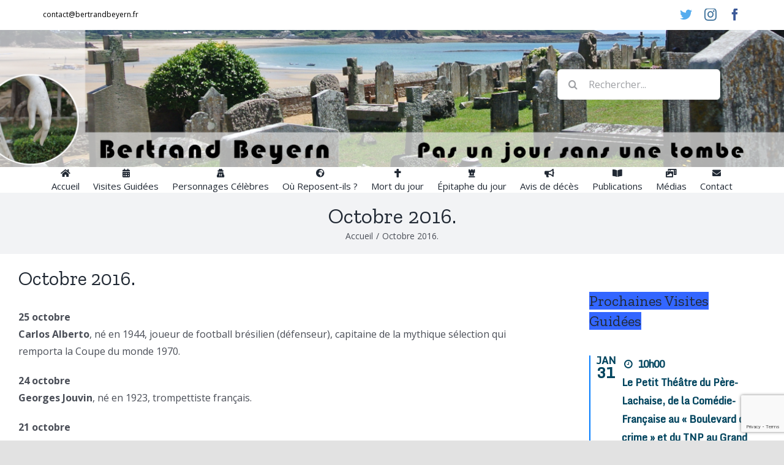

--- FILE ---
content_type: text/html; charset=UTF-8
request_url: https://bertrandbeyern.fr/octobre-2016/
body_size: 21483
content:
<!DOCTYPE html>
<html class="avada-html-layout-wide avada-html-header-position-top" lang="fr-FR" prefix="og: http://ogp.me/ns# fb: http://ogp.me/ns/fb#">
<head>
	<meta http-equiv="X-UA-Compatible" content="IE=edge" />
	<meta http-equiv="Content-Type" content="text/html; charset=utf-8"/>
	<meta name="viewport" content="width=device-width, initial-scale=1" />
	<title>Octobre 2016. &#8211; Bertrand Beyern</title>
<meta name='robots' content='max-image-preview:large' />
<link rel='dns-prefetch' href='//www.google.com' />
<link rel='dns-prefetch' href='//fonts.googleapis.com' />
<link rel="alternate" type="application/rss+xml" title="Bertrand Beyern &raquo; Flux" href="https://bertrandbeyern.fr/feed/" />
<link rel="alternate" type="application/rss+xml" title="Bertrand Beyern &raquo; Flux des commentaires" href="https://bertrandbeyern.fr/comments/feed/" />
<link rel="alternate" type="text/calendar" title="Bertrand Beyern &raquo; Flux iCal" href="https://bertrandbeyern.fr/events/?ical=1" />
		
		
		
		
		
		<link rel="alternate" type="application/rss+xml" title="Bertrand Beyern &raquo; Octobre 2016. Flux des commentaires" href="https://bertrandbeyern.fr/octobre-2016/feed/" />
<link rel="alternate" title="oEmbed (JSON)" type="application/json+oembed" href="https://bertrandbeyern.fr/wp-json/oembed/1.0/embed?url=https%3A%2F%2Fbertrandbeyern.fr%2Foctobre-2016%2F" />
<link rel="alternate" title="oEmbed (XML)" type="text/xml+oembed" href="https://bertrandbeyern.fr/wp-json/oembed/1.0/embed?url=https%3A%2F%2Fbertrandbeyern.fr%2Foctobre-2016%2F&#038;format=xml" />

		<meta property="og:title" content="Octobre 2016."/>
		<meta property="og:type" content="article"/>
		<meta property="og:url" content="https://bertrandbeyern.fr/octobre-2016/"/>
		<meta property="og:site_name" content="Bertrand Beyern"/>
		<meta property="og:description" content="25 octobre
Carlos Alberto, né en 1944, joueur de football brésilien (défenseur), capitaine de la mythique sélection qui remporta la Coupe du monde 1970.

24 octobre
Georges Jouvin, né en 1923, trompettiste français.

21 octobre
Clément Michu, né en 1936, comédien français (adjoint du commissaire Moulin dans la série télévisée).

19 octobre
Yvette Chauviré, née en 1917, ballerine française, danseuse étoile"/>

									<meta property="og:image" content="https://bertrandbeyern.fr/wp-content/uploads/OIP-25.jpg"/>
									<!-- This site uses the Google Analytics by MonsterInsights plugin v7.18.0 - Using Analytics tracking - https://www.monsterinsights.com/ -->
							<script src="//www.googletagmanager.com/gtag/js?id=UA-200243590-1"  type="text/javascript" data-cfasync="false" async></script>
			<script type="text/javascript" data-cfasync="false">
				var mi_version = '7.18.0';
				var mi_track_user = true;
				var mi_no_track_reason = '';
				
								var disableStr = 'ga-disable-UA-200243590-1';

				/* Function to detect opted out users */
				function __gtagTrackerIsOptedOut() {
					return document.cookie.indexOf( disableStr + '=true' ) > - 1;
				}

				/* Disable tracking if the opt-out cookie exists. */
				if ( __gtagTrackerIsOptedOut() ) {
					window[disableStr] = true;
				}

				/* Opt-out function */
				function __gtagTrackerOptout() {
					document.cookie = disableStr + '=true; expires=Thu, 31 Dec 2099 23:59:59 UTC; path=/';
					window[disableStr] = true;
				}

				if ( 'undefined' === typeof gaOptout ) {
					function gaOptout() {
						__gtagTrackerOptout();
					}
				}
								window.dataLayer = window.dataLayer || [];
				if ( mi_track_user ) {
					function __gtagTracker() {dataLayer.push( arguments );}
					__gtagTracker( 'js', new Date() );
					__gtagTracker( 'set', {
						'developer_id.dZGIzZG' : true,
						                    });
					__gtagTracker( 'config', 'UA-200243590-1', {
						forceSSL:true,link_attribution:true,					} );
										window.gtag = __gtagTracker;										(
						function () {
							/* https://developers.google.com/analytics/devguides/collection/analyticsjs/ */
							/* ga and __gaTracker compatibility shim. */
							var noopfn = function () {
								return null;
							};
							var newtracker = function () {
								return new Tracker();
							};
							var Tracker = function () {
								return null;
							};
							var p = Tracker.prototype;
							p.get = noopfn;
							p.set = noopfn;
							p.send = function (){
								var args = Array.prototype.slice.call(arguments);
								args.unshift( 'send' );
								__gaTracker.apply(null, args);
							};
							var __gaTracker = function () {
								var len = arguments.length;
								if ( len === 0 ) {
									return;
								}
								var f = arguments[len - 1];
								if ( typeof f !== 'object' || f === null || typeof f.hitCallback !== 'function' ) {
									if ( 'send' === arguments[0] ) {
										var hitConverted, hitObject = false, action;
										if ( 'event' === arguments[1] ) {
											if ( 'undefined' !== typeof arguments[3] ) {
												hitObject = {
													'eventAction': arguments[3],
													'eventCategory': arguments[2],
													'eventLabel': arguments[4],
													'value': arguments[5] ? arguments[5] : 1,
												}
											}
										}
										if ( 'pageview' === arguments[1] ) {
											if ( 'undefined' !== typeof arguments[2] ) {
												hitObject = {
													'eventAction': 'page_view',
													'page_path' : arguments[2],
												}
											}
										}
										if ( typeof arguments[2] === 'object' ) {
											hitObject = arguments[2];
										}
										if ( typeof arguments[5] === 'object' ) {
											Object.assign( hitObject, arguments[5] );
										}
										if ( 'undefined' !== typeof arguments[1].hitType ) {
											hitObject = arguments[1];
											if ( 'pageview' === hitObject.hitType ) {
												hitObject.eventAction = 'page_view';
											}
										}
										if ( hitObject ) {
											action = 'timing' === arguments[1].hitType ? 'timing_complete' : hitObject.eventAction;
											hitConverted = mapArgs( hitObject );
											__gtagTracker( 'event', action, hitConverted );
										}
									}
									return;
								}

								function mapArgs( args ) {
									var arg, hit = {};
									var gaMap = {
										'eventCategory': 'event_category',
										'eventAction': 'event_action',
										'eventLabel': 'event_label',
										'eventValue': 'event_value',
										'nonInteraction': 'non_interaction',
										'timingCategory': 'event_category',
										'timingVar': 'name',
										'timingValue': 'value',
										'timingLabel': 'event_label',
										'page' : 'page_path',
										'location' : 'page_location',
										'title' : 'page_title',
									};
									for ( arg in args ) {
										if ( args.hasOwnProperty(arg) && gaMap.hasOwnProperty(arg) ) {
											hit[gaMap[arg]] = args[arg];
										} else {
											hit[arg] = args[arg];
										}
									}
									return hit;
								}

								try {
									f.hitCallback();
								} catch ( ex ) {
								}
							};
							__gaTracker.create = newtracker;
							__gaTracker.getByName = newtracker;
							__gaTracker.getAll = function () {
								return [];
							};
							__gaTracker.remove = noopfn;
							__gaTracker.loaded = true;
							window['__gaTracker'] = __gaTracker;
						}
					)();
									} else {
										console.log( "" );
					( function () {
							function __gtagTracker() {
								return null;
							}
							window['__gtagTracker'] = __gtagTracker;
							window['gtag'] = __gtagTracker;
					} )();
									}
			</script>
				<!-- / Google Analytics by MonsterInsights -->
		<style id='wp-img-auto-sizes-contain-inline-css' type='text/css'>
img:is([sizes=auto i],[sizes^="auto," i]){contain-intrinsic-size:3000px 1500px}
/*# sourceURL=wp-img-auto-sizes-contain-inline-css */
</style>
<link rel='stylesheet' id='pt-cv-public-style-css' href='https://bertrandbeyern.fr/wp-content/plugins/content-views-query-and-display-post-page/public/assets/css/cv.css?ver=2.4.0.2' type='text/css' media='all' />
<link rel='stylesheet' id='pt-cv-public-pro-style-css' href='https://bertrandbeyern.fr/wp-content/plugins/pt-content-views-pro/public/assets/css/cvpro.min.css?ver=5.8.6.1' type='text/css' media='all' />
<style id='wp-emoji-styles-inline-css' type='text/css'>

	img.wp-smiley, img.emoji {
		display: inline !important;
		border: none !important;
		box-shadow: none !important;
		height: 1em !important;
		width: 1em !important;
		margin: 0 0.07em !important;
		vertical-align: -0.1em !important;
		background: none !important;
		padding: 0 !important;
	}
/*# sourceURL=wp-emoji-styles-inline-css */
</style>
<link rel='stylesheet' id='wp-block-library-css' href='https://bertrandbeyern.fr/wp-includes/css/dist/block-library/style.min.css?ver=6.9' type='text/css' media='all' />
<style id='global-styles-inline-css' type='text/css'>
:root{--wp--preset--aspect-ratio--square: 1;--wp--preset--aspect-ratio--4-3: 4/3;--wp--preset--aspect-ratio--3-4: 3/4;--wp--preset--aspect-ratio--3-2: 3/2;--wp--preset--aspect-ratio--2-3: 2/3;--wp--preset--aspect-ratio--16-9: 16/9;--wp--preset--aspect-ratio--9-16: 9/16;--wp--preset--color--black: #000000;--wp--preset--color--cyan-bluish-gray: #abb8c3;--wp--preset--color--white: #ffffff;--wp--preset--color--pale-pink: #f78da7;--wp--preset--color--vivid-red: #cf2e2e;--wp--preset--color--luminous-vivid-orange: #ff6900;--wp--preset--color--luminous-vivid-amber: #fcb900;--wp--preset--color--light-green-cyan: #7bdcb5;--wp--preset--color--vivid-green-cyan: #00d084;--wp--preset--color--pale-cyan-blue: #8ed1fc;--wp--preset--color--vivid-cyan-blue: #0693e3;--wp--preset--color--vivid-purple: #9b51e0;--wp--preset--gradient--vivid-cyan-blue-to-vivid-purple: linear-gradient(135deg,rgb(6,147,227) 0%,rgb(155,81,224) 100%);--wp--preset--gradient--light-green-cyan-to-vivid-green-cyan: linear-gradient(135deg,rgb(122,220,180) 0%,rgb(0,208,130) 100%);--wp--preset--gradient--luminous-vivid-amber-to-luminous-vivid-orange: linear-gradient(135deg,rgb(252,185,0) 0%,rgb(255,105,0) 100%);--wp--preset--gradient--luminous-vivid-orange-to-vivid-red: linear-gradient(135deg,rgb(255,105,0) 0%,rgb(207,46,46) 100%);--wp--preset--gradient--very-light-gray-to-cyan-bluish-gray: linear-gradient(135deg,rgb(238,238,238) 0%,rgb(169,184,195) 100%);--wp--preset--gradient--cool-to-warm-spectrum: linear-gradient(135deg,rgb(74,234,220) 0%,rgb(151,120,209) 20%,rgb(207,42,186) 40%,rgb(238,44,130) 60%,rgb(251,105,98) 80%,rgb(254,248,76) 100%);--wp--preset--gradient--blush-light-purple: linear-gradient(135deg,rgb(255,206,236) 0%,rgb(152,150,240) 100%);--wp--preset--gradient--blush-bordeaux: linear-gradient(135deg,rgb(254,205,165) 0%,rgb(254,45,45) 50%,rgb(107,0,62) 100%);--wp--preset--gradient--luminous-dusk: linear-gradient(135deg,rgb(255,203,112) 0%,rgb(199,81,192) 50%,rgb(65,88,208) 100%);--wp--preset--gradient--pale-ocean: linear-gradient(135deg,rgb(255,245,203) 0%,rgb(182,227,212) 50%,rgb(51,167,181) 100%);--wp--preset--gradient--electric-grass: linear-gradient(135deg,rgb(202,248,128) 0%,rgb(113,206,126) 100%);--wp--preset--gradient--midnight: linear-gradient(135deg,rgb(2,3,129) 0%,rgb(40,116,252) 100%);--wp--preset--font-size--small: 12px;--wp--preset--font-size--medium: 20px;--wp--preset--font-size--large: 24px;--wp--preset--font-size--x-large: 42px;--wp--preset--font-size--normal: 16px;--wp--preset--font-size--xlarge: 32px;--wp--preset--font-size--huge: 48px;--wp--preset--spacing--20: 0.44rem;--wp--preset--spacing--30: 0.67rem;--wp--preset--spacing--40: 1rem;--wp--preset--spacing--50: 1.5rem;--wp--preset--spacing--60: 2.25rem;--wp--preset--spacing--70: 3.38rem;--wp--preset--spacing--80: 5.06rem;--wp--preset--shadow--natural: 6px 6px 9px rgba(0, 0, 0, 0.2);--wp--preset--shadow--deep: 12px 12px 50px rgba(0, 0, 0, 0.4);--wp--preset--shadow--sharp: 6px 6px 0px rgba(0, 0, 0, 0.2);--wp--preset--shadow--outlined: 6px 6px 0px -3px rgb(255, 255, 255), 6px 6px rgb(0, 0, 0);--wp--preset--shadow--crisp: 6px 6px 0px rgb(0, 0, 0);}:where(.is-layout-flex){gap: 0.5em;}:where(.is-layout-grid){gap: 0.5em;}body .is-layout-flex{display: flex;}.is-layout-flex{flex-wrap: wrap;align-items: center;}.is-layout-flex > :is(*, div){margin: 0;}body .is-layout-grid{display: grid;}.is-layout-grid > :is(*, div){margin: 0;}:where(.wp-block-columns.is-layout-flex){gap: 2em;}:where(.wp-block-columns.is-layout-grid){gap: 2em;}:where(.wp-block-post-template.is-layout-flex){gap: 1.25em;}:where(.wp-block-post-template.is-layout-grid){gap: 1.25em;}.has-black-color{color: var(--wp--preset--color--black) !important;}.has-cyan-bluish-gray-color{color: var(--wp--preset--color--cyan-bluish-gray) !important;}.has-white-color{color: var(--wp--preset--color--white) !important;}.has-pale-pink-color{color: var(--wp--preset--color--pale-pink) !important;}.has-vivid-red-color{color: var(--wp--preset--color--vivid-red) !important;}.has-luminous-vivid-orange-color{color: var(--wp--preset--color--luminous-vivid-orange) !important;}.has-luminous-vivid-amber-color{color: var(--wp--preset--color--luminous-vivid-amber) !important;}.has-light-green-cyan-color{color: var(--wp--preset--color--light-green-cyan) !important;}.has-vivid-green-cyan-color{color: var(--wp--preset--color--vivid-green-cyan) !important;}.has-pale-cyan-blue-color{color: var(--wp--preset--color--pale-cyan-blue) !important;}.has-vivid-cyan-blue-color{color: var(--wp--preset--color--vivid-cyan-blue) !important;}.has-vivid-purple-color{color: var(--wp--preset--color--vivid-purple) !important;}.has-black-background-color{background-color: var(--wp--preset--color--black) !important;}.has-cyan-bluish-gray-background-color{background-color: var(--wp--preset--color--cyan-bluish-gray) !important;}.has-white-background-color{background-color: var(--wp--preset--color--white) !important;}.has-pale-pink-background-color{background-color: var(--wp--preset--color--pale-pink) !important;}.has-vivid-red-background-color{background-color: var(--wp--preset--color--vivid-red) !important;}.has-luminous-vivid-orange-background-color{background-color: var(--wp--preset--color--luminous-vivid-orange) !important;}.has-luminous-vivid-amber-background-color{background-color: var(--wp--preset--color--luminous-vivid-amber) !important;}.has-light-green-cyan-background-color{background-color: var(--wp--preset--color--light-green-cyan) !important;}.has-vivid-green-cyan-background-color{background-color: var(--wp--preset--color--vivid-green-cyan) !important;}.has-pale-cyan-blue-background-color{background-color: var(--wp--preset--color--pale-cyan-blue) !important;}.has-vivid-cyan-blue-background-color{background-color: var(--wp--preset--color--vivid-cyan-blue) !important;}.has-vivid-purple-background-color{background-color: var(--wp--preset--color--vivid-purple) !important;}.has-black-border-color{border-color: var(--wp--preset--color--black) !important;}.has-cyan-bluish-gray-border-color{border-color: var(--wp--preset--color--cyan-bluish-gray) !important;}.has-white-border-color{border-color: var(--wp--preset--color--white) !important;}.has-pale-pink-border-color{border-color: var(--wp--preset--color--pale-pink) !important;}.has-vivid-red-border-color{border-color: var(--wp--preset--color--vivid-red) !important;}.has-luminous-vivid-orange-border-color{border-color: var(--wp--preset--color--luminous-vivid-orange) !important;}.has-luminous-vivid-amber-border-color{border-color: var(--wp--preset--color--luminous-vivid-amber) !important;}.has-light-green-cyan-border-color{border-color: var(--wp--preset--color--light-green-cyan) !important;}.has-vivid-green-cyan-border-color{border-color: var(--wp--preset--color--vivid-green-cyan) !important;}.has-pale-cyan-blue-border-color{border-color: var(--wp--preset--color--pale-cyan-blue) !important;}.has-vivid-cyan-blue-border-color{border-color: var(--wp--preset--color--vivid-cyan-blue) !important;}.has-vivid-purple-border-color{border-color: var(--wp--preset--color--vivid-purple) !important;}.has-vivid-cyan-blue-to-vivid-purple-gradient-background{background: var(--wp--preset--gradient--vivid-cyan-blue-to-vivid-purple) !important;}.has-light-green-cyan-to-vivid-green-cyan-gradient-background{background: var(--wp--preset--gradient--light-green-cyan-to-vivid-green-cyan) !important;}.has-luminous-vivid-amber-to-luminous-vivid-orange-gradient-background{background: var(--wp--preset--gradient--luminous-vivid-amber-to-luminous-vivid-orange) !important;}.has-luminous-vivid-orange-to-vivid-red-gradient-background{background: var(--wp--preset--gradient--luminous-vivid-orange-to-vivid-red) !important;}.has-very-light-gray-to-cyan-bluish-gray-gradient-background{background: var(--wp--preset--gradient--very-light-gray-to-cyan-bluish-gray) !important;}.has-cool-to-warm-spectrum-gradient-background{background: var(--wp--preset--gradient--cool-to-warm-spectrum) !important;}.has-blush-light-purple-gradient-background{background: var(--wp--preset--gradient--blush-light-purple) !important;}.has-blush-bordeaux-gradient-background{background: var(--wp--preset--gradient--blush-bordeaux) !important;}.has-luminous-dusk-gradient-background{background: var(--wp--preset--gradient--luminous-dusk) !important;}.has-pale-ocean-gradient-background{background: var(--wp--preset--gradient--pale-ocean) !important;}.has-electric-grass-gradient-background{background: var(--wp--preset--gradient--electric-grass) !important;}.has-midnight-gradient-background{background: var(--wp--preset--gradient--midnight) !important;}.has-small-font-size{font-size: var(--wp--preset--font-size--small) !important;}.has-medium-font-size{font-size: var(--wp--preset--font-size--medium) !important;}.has-large-font-size{font-size: var(--wp--preset--font-size--large) !important;}.has-x-large-font-size{font-size: var(--wp--preset--font-size--x-large) !important;}
/*# sourceURL=global-styles-inline-css */
</style>

<style id='classic-theme-styles-inline-css' type='text/css'>
/*! This file is auto-generated */
.wp-block-button__link{color:#fff;background-color:#32373c;border-radius:9999px;box-shadow:none;text-decoration:none;padding:calc(.667em + 2px) calc(1.333em + 2px);font-size:1.125em}.wp-block-file__button{background:#32373c;color:#fff;text-decoration:none}
/*# sourceURL=/wp-includes/css/classic-themes.min.css */
</style>
<link rel='stylesheet' id='tfree-slick-css' href='https://bertrandbeyern.fr/wp-content/plugins/testimonial-free/public/assets/css/slick.css?ver=2.2.18' type='text/css' media='all' />
<link rel='stylesheet' id='tfree-font-awesome-css' href='https://bertrandbeyern.fr/wp-content/plugins/testimonial-free/public/assets/css/font-awesome.min.css?ver=2.2.18' type='text/css' media='all' />
<link rel='stylesheet' id='tfree-deprecated-style-css' href='https://bertrandbeyern.fr/wp-content/plugins/testimonial-free/public/assets/css/deprecated-style.css?ver=2.2.18' type='text/css' media='all' />
<link rel='stylesheet' id='tfree-style-css' href='https://bertrandbeyern.fr/wp-content/plugins/testimonial-free/public/assets/css/style.css?ver=2.2.18' type='text/css' media='all' />
<link rel='stylesheet' id='tf-compiled-options-ect-css' href='https://bertrandbeyern.fr/wp-content/uploads/titan-framework-ect-css.css?ver=1624141326' type='text/css' media='all' />
<link rel='stylesheet' id='tf-google-webfont-monda-css' href='//fonts.googleapis.com/css?family=Monda%3A500%2C400&#038;subset=latin%2Clatin-ext&#038;ver=6.9' type='text/css' media='all' />
<link rel='stylesheet' id='tf-google-webfont-open-sans-css' href='//fonts.googleapis.com/css?family=Open+Sans%3Ainherit%2Cinherititalic%2C400&#038;subset=latin%2Clatin-ext&#038;ver=6.9' type='text/css' media='all' />
<link rel='stylesheet' id='fusion-dynamic-css-css' href='https://bertrandbeyern.fr/wp-content/uploads/fusion-styles/d1233314224cfa7e2907b684fe2fceab.min.css?ver=3.2.1' type='text/css' media='all' />
<!--n2css--><script type="text/javascript" id="monsterinsights-frontend-script-js-extra">
/* <![CDATA[ */
var monsterinsights_frontend = {"js_events_tracking":"true","download_extensions":"doc,pdf,ppt,zip,xls,docx,pptx,xlsx","inbound_paths":"[{\"path\":\"\\/go\\/\",\"label\":\"affiliate\"},{\"path\":\"\\/recommend\\/\",\"label\":\"affiliate\"}]","home_url":"https://bertrandbeyern.fr","hash_tracking":"false","ua":"UA-200243590-1"};
//# sourceURL=monsterinsights-frontend-script-js-extra
/* ]]> */
</script>
<script type="text/javascript" src="https://bertrandbeyern.fr/wp-content/plugins/google-analytics-for-wordpress/assets/js/frontend-gtag.min.js?ver=7.18.0" id="monsterinsights-frontend-script-js"></script>
<script type="text/javascript" src="https://bertrandbeyern.fr/wp-includes/js/jquery/jquery.min.js?ver=3.7.1" id="jquery-core-js"></script>
<script type="text/javascript" src="https://bertrandbeyern.fr/wp-includes/js/jquery/jquery-migrate.min.js?ver=3.4.1" id="jquery-migrate-js"></script>
<link rel="https://api.w.org/" href="https://bertrandbeyern.fr/wp-json/" /><link rel="alternate" title="JSON" type="application/json" href="https://bertrandbeyern.fr/wp-json/wp/v2/posts/4147" /><link rel="EditURI" type="application/rsd+xml" title="RSD" href="https://bertrandbeyern.fr/xmlrpc.php?rsd" />
<meta name="generator" content="WordPress 6.9" />
<link rel="canonical" href="https://bertrandbeyern.fr/octobre-2016/" />
<link rel='shortlink' href='https://bertrandbeyern.fr/?p=4147' />
<meta name="tec-api-version" content="v1"><meta name="tec-api-origin" content="https://bertrandbeyern.fr"><link rel="https://theeventscalendar.com/" href="https://bertrandbeyern.fr/wp-json/tribe/events/v1/" /><link rel="preload" href="https://bertrandbeyern.fr/wp-content/themes/Avada/includes/lib/assets/fonts/icomoon/icomoon.woff" as="font" type="font/woff2" crossorigin><link rel="preload" href="//bertrandbeyern.fr/wp-content/themes/Avada/includes/lib/assets/fonts/fontawesome/webfonts/fa-brands-400.woff2" as="font" type="font/woff2" crossorigin><link rel="preload" href="//bertrandbeyern.fr/wp-content/themes/Avada/includes/lib/assets/fonts/fontawesome/webfonts/fa-regular-400.woff2" as="font" type="font/woff2" crossorigin><link rel="preload" href="//bertrandbeyern.fr/wp-content/themes/Avada/includes/lib/assets/fonts/fontawesome/webfonts/fa-solid-900.woff2" as="font" type="font/woff2" crossorigin><style type="text/css" id="css-fb-visibility">@media screen and (max-width: 640px){body:not(.fusion-builder-ui-wireframe) .fusion-no-small-visibility{display:none !important;}body:not(.fusion-builder-ui-wireframe) .sm-text-align-center{text-align:center !important;}body:not(.fusion-builder-ui-wireframe) .sm-text-align-left{text-align:left !important;}body:not(.fusion-builder-ui-wireframe) .sm-text-align-right{text-align:right !important;}body:not(.fusion-builder-ui-wireframe) .sm-mx-auto{margin-left:auto !important;margin-right:auto !important;}body:not(.fusion-builder-ui-wireframe) .sm-ml-auto{margin-left:auto !important;}body:not(.fusion-builder-ui-wireframe) .sm-mr-auto{margin-right:auto !important;}body:not(.fusion-builder-ui-wireframe) .fusion-absolute-position-small{position:absolute;top:auto;width:100%;}}@media screen and (min-width: 641px) and (max-width: 1024px){body:not(.fusion-builder-ui-wireframe) .fusion-no-medium-visibility{display:none !important;}body:not(.fusion-builder-ui-wireframe) .md-text-align-center{text-align:center !important;}body:not(.fusion-builder-ui-wireframe) .md-text-align-left{text-align:left !important;}body:not(.fusion-builder-ui-wireframe) .md-text-align-right{text-align:right !important;}body:not(.fusion-builder-ui-wireframe) .md-mx-auto{margin-left:auto !important;margin-right:auto !important;}body:not(.fusion-builder-ui-wireframe) .md-ml-auto{margin-left:auto !important;}body:not(.fusion-builder-ui-wireframe) .md-mr-auto{margin-right:auto !important;}body:not(.fusion-builder-ui-wireframe) .fusion-absolute-position-medium{position:absolute;top:auto;width:100%;}}@media screen and (min-width: 1025px){body:not(.fusion-builder-ui-wireframe) .fusion-no-large-visibility{display:none !important;}body:not(.fusion-builder-ui-wireframe) .lg-text-align-center{text-align:center !important;}body:not(.fusion-builder-ui-wireframe) .lg-text-align-left{text-align:left !important;}body:not(.fusion-builder-ui-wireframe) .lg-text-align-right{text-align:right !important;}body:not(.fusion-builder-ui-wireframe) .lg-mx-auto{margin-left:auto !important;margin-right:auto !important;}body:not(.fusion-builder-ui-wireframe) .lg-ml-auto{margin-left:auto !important;}body:not(.fusion-builder-ui-wireframe) .lg-mr-auto{margin-right:auto !important;}body:not(.fusion-builder-ui-wireframe) .fusion-absolute-position-large{position:absolute;top:auto;width:100%;}}</style><style type="text/css">.recentcomments a{display:inline !important;padding:0 !important;margin:0 !important;}</style>		<script type="text/javascript">
			var doc = document.documentElement;
			doc.setAttribute( 'data-useragent', navigator.userAgent );
		</script>
		
	<link rel='stylesheet' id='ect-common-styles-css' href='https://bertrandbeyern.fr/wp-content/plugins/the-events-calendar-templates-and-shortcode/assets/css/ect-common-styles.min.css' type='text/css' media='all' />
<link rel='stylesheet' id='ect-minimal-list-styles-css' href='https://bertrandbeyern.fr/wp-content/plugins/the-events-calendar-templates-and-shortcode/assets/css/ect-minimal-list-view.min.css' type='text/css' media='all' />
<link rel='stylesheet' id='ect-sharebutton-css-css' href='https://bertrandbeyern.fr/wp-content/plugins/the-events-calendar-templates-and-shortcode/assets/css/ect-sharebutton.css' type='text/css' media='all' />
<link rel='stylesheet' id='ect-grid-view-bootstrap-css' href='https://bertrandbeyern.fr/wp-content/plugins/the-events-calendar-templates-and-shortcode/assets/css/bootstrap.min.css' type='text/css' media='all' />
<link rel='stylesheet' id='ect-grid-view-styles-css' href='https://bertrandbeyern.fr/wp-content/plugins/the-events-calendar-templates-and-shortcode/assets/css/ect-grid-view.css' type='text/css' media='all' />
</head>

<body class="wp-singular post-template-default single single-post postid-4147 single-format-standard wp-theme-Avada tribe-no-js fusion-image-hovers fusion-pagination-sizing fusion-button_size-large fusion-button_type-flat fusion-button_span-no avada-image-rollover-circle-yes avada-image-rollover-yes avada-image-rollover-direction-left fusion-has-button-gradient fusion-body ltr fusion-sticky-header no-mobile-totop fusion-disable-outline fusion-sub-menu-fade mobile-logo-pos-left layout-wide-mode avada-has-boxed-modal-shadow- layout-scroll-offset-full avada-has-zero-margin-offset-top has-sidebar fusion-top-header menu-text-align-center mobile-menu-design-classic fusion-show-pagination-text fusion-header-layout-v4 avada-responsive avada-footer-fx-none avada-menu-highlight-style-bottombar fusion-search-form-clean fusion-main-menu-search-overlay fusion-avatar-circle avada-blog-layout-large avada-blog-archive-layout-large avada-ec-not-100-width avada-ec-meta-layout-disabled avada-header-shadow-no avada-menu-icon-position-top avada-has-megamenu-shadow avada-has-mobile-menu-search avada-has-breadcrumb-mobile-hidden avada-has-titlebar-bar_and_content avada-has-header-bg-image avada-header-bg-no-repeat avada-has-header-bg-full avada-has-pagination-width_height avada-flyout-menu-direction-fade avada-ec-views-v2" >
		<a class="skip-link screen-reader-text" href="#content">Passer au contenu</a>

	<div id="boxed-wrapper">
		<div class="fusion-sides-frame"></div>
		<div id="wrapper" class="fusion-wrapper">
			<div id="home" style="position:relative;top:-1px;"></div>
			
				
			<header class="fusion-header-wrapper">
				<div class="fusion-header-v4 fusion-logo-alignment fusion-logo-left fusion-sticky-menu- fusion-sticky-logo-1 fusion-mobile-logo-1 fusion-sticky-menu-only fusion-header-menu-align-center fusion-mobile-menu-design-classic">
					
<div class="fusion-secondary-header">
	<div class="fusion-row">
					<div class="fusion-alignleft">
				<div class="fusion-contact-info"><span class="fusion-contact-info-phone-number"></span><span class="fusion-contact-info-email-address"><a href="mailto:c&#111;n&#116;a&#99;t&#64;b&#101;&#114;&#116;r&#97;&#110;d&#98;&#101;&#121;&#101;&#114;n&#46;&#102;r">c&#111;n&#116;a&#99;t&#64;b&#101;&#114;&#116;r&#97;&#110;d&#98;&#101;&#121;&#101;&#114;n&#46;&#102;r</a></span></div>			</div>
							<div class="fusion-alignright">
				<div class="fusion-social-links-header"><div class="fusion-social-networks"><div class="fusion-social-networks-wrapper"><a  class="fusion-social-network-icon fusion-tooltip fusion-twitter fusion-icon-twitter" style="color:#55acee;" data-placement="right" data-title="Twitter" data-toggle="tooltip" title="Twitter" href="https://twitter.com/BBeyern" target="_blank" rel="noopener noreferrer"><span class="screen-reader-text">Twitter</span></a><a  class="fusion-social-network-icon fusion-tooltip fusion-instagram fusion-icon-instagram" style="color:#3f729b;" data-placement="right" data-title="Instagram" data-toggle="tooltip" title="Instagram" href="https://instagram.com/bertrand_beyern" target="_blank" rel="noopener noreferrer"><span class="screen-reader-text">Instagram</span></a><a  class="fusion-social-network-icon fusion-tooltip fusion-facebook fusion-icon-facebook" style="color:#3b5998;" data-placement="right" data-title="Facebook" data-toggle="tooltip" title="Facebook" href="https://www.facebook.com/people/Bertrand-Beyern/100013955281959/" target="_blank" rel="noopener noreferrer"><span class="screen-reader-text">Facebook</span></a></div></div></div>			</div>
			</div>
</div>
<div class="fusion-header-sticky-height"></div>
<div class="fusion-sticky-header-wrapper"> <!-- start fusion sticky header wrapper -->
	<div class="fusion-header">
		<div class="fusion-row">
							<div class="fusion-logo" data-margin-top="34px" data-margin-bottom="0px" data-margin-left="0px" data-margin-right="34px">
			<a class="fusion-logo-link"  href="https://bertrandbeyern.fr/" >

						<!-- standard logo -->
			<img src="https://bertrandbeyern.fr/wp-content/uploads/bertrand_logo.png" srcset="https://bertrandbeyern.fr/wp-content/uploads/bertrand_logo.png 1x" width="10" height="10" alt="Bertrand Beyern Logo" data-retina_logo_url="" class="fusion-standard-logo" />

											<!-- mobile logo -->
				<img src="https://bertrandbeyern.fr/wp-content/uploads/bertrand_logo_oficial.png" srcset="https://bertrandbeyern.fr/wp-content/uploads/bertrand_logo_oficial.png 1x" width="277" height="218" alt="Bertrand Beyern Logo" data-retina_logo_url="" class="fusion-mobile-logo" />
			
					</a>
		
<div class="fusion-header-content-3-wrapper">
			<div class="fusion-secondary-menu-search">
					<form role="search" class="searchform fusion-search-form  fusion-search-form-clean" method="get" action="https://bertrandbeyern.fr/">
			<div class="fusion-search-form-content">

				
				<div class="fusion-search-field search-field">
					<label><span class="screen-reader-text">Rechercher:</span>
													<input type="search" value="" name="s" class="s" placeholder="Rechercher..." required aria-required="true" aria-label="Rechercher..."/>
											</label>
				</div>
				<div class="fusion-search-button search-button">
					<input type="submit" class="fusion-search-submit searchsubmit" aria-label="Recherche" value="&#xf002;" />
									</div>

				
			</div>


			
		</form>
				</div>
	</div>
</div>
										
					</div>
	</div>
	<div class="fusion-secondary-main-menu">
		<div class="fusion-row">
			<nav class="fusion-main-menu" aria-label="Menu principal"><div class="fusion-overlay-search">		<form role="search" class="searchform fusion-search-form  fusion-search-form-clean" method="get" action="https://bertrandbeyern.fr/">
			<div class="fusion-search-form-content">

				
				<div class="fusion-search-field search-field">
					<label><span class="screen-reader-text">Rechercher:</span>
													<input type="search" value="" name="s" class="s" placeholder="Rechercher..." required aria-required="true" aria-label="Rechercher..."/>
											</label>
				</div>
				<div class="fusion-search-button search-button">
					<input type="submit" class="fusion-search-submit searchsubmit" aria-label="Recherche" value="&#xf002;" />
									</div>

				
			</div>


			
		</form>
		<div class="fusion-search-spacer"></div><a href="#" role="button" aria-label="Fermer la recherche" class="fusion-close-search"></a></div><ul id="menu-mnmain_desktop" class="fusion-menu"><li  id="menu-item-7035"  class="menu-item menu-item-type-post_type menu-item-object-page menu-item-home menu-item-7035"  data-item-id="7035"><a  href="https://bertrandbeyern.fr/" class="fusion-flex-link fusion-flex-column fusion-bottombar-highlight"><span class="fusion-megamenu-icon"><i class="glyphicon fa-home fas" aria-hidden="true"></i></span><span class="menu-text">Accueil</span></a></li><li  id="menu-item-7481"  class="menu-item menu-item-type-custom menu-item-object-custom menu-item-has-children menu-item-7481 fusion-dropdown-menu"  data-item-id="7481"><a  href="#" class="fusion-flex-link fusion-flex-column fusion-bottombar-highlight"><span class="fusion-megamenu-icon"><i class="glyphicon fa-calendar-alt fas" aria-hidden="true"></i></span><span class="menu-text">Visites Guidées</span></a><ul class="sub-menu"><li  id="menu-item-7541"  class="menu-item menu-item-type-post_type menu-item-object-page menu-item-7541 fusion-dropdown-submenu" ><a  href="https://bertrandbeyern.fr/visites-guidees-themes/" class="fusion-bottombar-highlight"><span><span class="fusion-megamenu-icon"><i class="glyphicon fa-eye fas" aria-hidden="true"></i></span>Thèmes</span></a></li><li  id="menu-item-7034"  class="menu-item menu-item-type-post_type menu-item-object-page menu-item-7034 fusion-dropdown-submenu" ><a  href="https://bertrandbeyern.fr/visites-guidees-programme/" class="fusion-bottombar-highlight"><span><span class="fusion-megamenu-icon"><i class="glyphicon fa-clock fas" aria-hidden="true"></i></span>Programme</span></a></li></ul></li><li  id="menu-item-7033"  class="menu-item menu-item-type-post_type menu-item-object-page menu-item-7033"  data-item-id="7033"><a  href="https://bertrandbeyern.fr/personnages-celebres/" class="fusion-flex-link fusion-flex-column fusion-bottombar-highlight"><span class="fusion-megamenu-icon"><i class="glyphicon fa-user-secret fas" aria-hidden="true"></i></span><span class="menu-text">Personnages Célèbres</span></a></li><li  id="menu-item-7032"  class="menu-item menu-item-type-post_type menu-item-object-page menu-item-7032"  data-item-id="7032"><a  href="https://bertrandbeyern.fr/ou-reposent-ils/" class="fusion-flex-link fusion-flex-column fusion-bottombar-highlight"><span class="fusion-megamenu-icon"><i class="glyphicon fa-globe-africa fas" aria-hidden="true"></i></span><span class="menu-text">Où Reposent-ils ?</span></a></li><li  id="menu-item-7031"  class="menu-item menu-item-type-post_type menu-item-object-page menu-item-7031"  data-item-id="7031"><a  href="https://bertrandbeyern.fr/le-mort-du-jour/" class="fusion-flex-link fusion-flex-column fusion-bottombar-highlight"><span class="fusion-megamenu-icon"><i class="glyphicon fa-cross fas" aria-hidden="true"></i></span><span class="menu-text">Mort du jour</span></a></li><li  id="menu-item-7030"  class="menu-item menu-item-type-post_type menu-item-object-page menu-item-7030"  data-item-id="7030"><a  href="https://bertrandbeyern.fr/lepitaphe-du-jour/" class="fusion-flex-link fusion-flex-column fusion-bottombar-highlight"><span class="fusion-megamenu-icon"><i class="glyphicon fa-chess-rook fas" aria-hidden="true"></i></span><span class="menu-text">Épitaphe du jour</span></a></li><li  id="menu-item-7029"  class="menu-item menu-item-type-post_type menu-item-object-page menu-item-7029"  data-item-id="7029"><a  href="https://bertrandbeyern.fr/avis-de-deces/" class="fusion-flex-link fusion-flex-column fusion-bottombar-highlight"><span class="fusion-megamenu-icon"><i class="glyphicon fa-bullhorn fas" aria-hidden="true"></i></span><span class="menu-text">Avis de décès</span></a></li><li  id="menu-item-7027"  class="menu-item menu-item-type-post_type menu-item-object-page menu-item-7027"  data-item-id="7027"><a  href="https://bertrandbeyern.fr/publications/" class="fusion-flex-link fusion-flex-column fusion-bottombar-highlight"><span class="fusion-megamenu-icon"><i class="glyphicon fa-book-open fas" aria-hidden="true"></i></span><span class="menu-text">Publications</span></a></li><li  id="menu-item-7028"  class="menu-item menu-item-type-post_type menu-item-object-page menu-item-7028"  data-item-id="7028"><a  href="https://bertrandbeyern.fr/medias/" class="fusion-flex-link fusion-flex-column fusion-bottombar-highlight"><span class="fusion-megamenu-icon"><i class="glyphicon fa-photo-video fas" aria-hidden="true"></i></span><span class="menu-text">Médias</span></a></li><li  id="menu-item-7532"  class="menu-item menu-item-type-post_type menu-item-object-page menu-item-7532"  data-item-id="7532"><a  href="https://bertrandbeyern.fr/contact/" class="fusion-flex-link fusion-flex-column fusion-bottombar-highlight"><span class="fusion-megamenu-icon"><i class="glyphicon fa-envelope fas" aria-hidden="true"></i></span><span class="menu-text">Contact</span></a></li></ul></nav>
<nav class="fusion-mobile-nav-holder fusion-mobile-menu-text-align-left" aria-label="Menu principal mobile"></nav>

			
<div class="fusion-clearfix"></div>
<div class="fusion-mobile-menu-search">
			<form role="search" class="searchform fusion-search-form  fusion-search-form-clean" method="get" action="https://bertrandbeyern.fr/">
			<div class="fusion-search-form-content">

				
				<div class="fusion-search-field search-field">
					<label><span class="screen-reader-text">Rechercher:</span>
													<input type="search" value="" name="s" class="s" placeholder="Rechercher..." required aria-required="true" aria-label="Rechercher..."/>
											</label>
				</div>
				<div class="fusion-search-button search-button">
					<input type="submit" class="fusion-search-submit searchsubmit" aria-label="Recherche" value="&#xf002;" />
									</div>

				
			</div>


			
		</form>
		</div>
		</div>
	</div>
</div> <!-- end fusion sticky header wrapper -->
				</div>
				<div class="fusion-clearfix"></div>
			</header>
							
				
		<div id="sliders-container">
					</div>
				
				
			
			<div class="avada-page-titlebar-wrapper">
	<div class="fusion-page-title-bar fusion-page-title-bar-none fusion-page-title-bar-center">
		<div class="fusion-page-title-row">
			<div class="fusion-page-title-wrapper">
				<div class="fusion-page-title-captions">

																							<h1 class="entry-title">Octobre 2016.</h1>

											
																		<div class="fusion-page-title-secondary">
								<div class="fusion-breadcrumbs"><span class="fusion-breadcrumb-item"><a href="https://bertrandbeyern.fr" class="fusion-breadcrumb-link"><span >Accueil</span></a></span><span class="fusion-breadcrumb-sep">/</span><span class="fusion-breadcrumb-item"><span  class="breadcrumb-leaf">Octobre 2016.</span></span></div>							</div>
											
				</div>

				
			</div>
		</div>
	</div>
</div>

						<main id="main" class="clearfix ">
				<div class="fusion-row" style="">

<section id="content" style="float: left;">
	
					<article id="post-4147" class="post post-4147 type-post status-publish format-standard has-post-thumbnail hentry category-avis-de-deces-2016">
						
				
															<h2 class="entry-title fusion-post-title">Octobre 2016.</h2>										<div class="post-content">
				<p><strong>25 octobre</strong><br />
<strong>Carlos Alberto</strong>, né en 1944, joueur de football brésilien (défenseur), capitaine de la mythique sélection qui remporta la Coupe du monde 1970.</p>
<p><strong>24 octobre</strong><br />
<strong>Georges Jouvin</strong>, né en 1923, trompettiste français.</p>
<p><strong>21 octobre</strong><br />
<strong>Clément Michu</strong>, né en 1936, comédien français (adjoint du commissaire Moulin dans la série télévisée).</p>
<p><strong>19 octobre</strong><br />
<strong>Yvette Chauviré</strong>, née en 1917, ballerine française, <a href="article244.html"><strong>danseuse</strong></a> étoile de l&rsquo;Opéra de Paris.</p>
<p><strong>18 octobre</strong><br />
<strong>Christophe Sagna</strong>, né en 1954, joueur de football sénégalais.</p>
<p><strong>17 octobre</strong><br />
<strong>Rémy Vogel</strong>, né en 1960, joueur de football français (milieu de terrain ou défenseur), sélectionné une fois (en 1987) en équipe de France.</p>
<p><strong>16 octobre</strong><br />
<strong>Anthony Foley</strong>, né en 1973, joueur puis entraîneur de rugby irlandais.</p>
<p><strong>15 octobre</strong><br />
<strong>Klim Tchourioumov</strong>, né en 1937, astronome soviétique puis ukrainien. Il découvrit avec Guérassimenko la comète portant désormais leurs deux noms accolés (mais parfois appelée par facilité comète « Tchouri ») que la sonde Rosetta vient d&rsquo;explorer.</p>
<p><strong>14 octobre</strong><br />
<strong>Pierre Étaix</strong>, né en 1928, clown, comédien et réalisateur français. Il devrait être inhumé au cimetière Montmartre, auprès de sa femme, Annie Fratellini.</p>
<p><strong>13 octobre</strong><br />
<strong>Bhumibol Adulyadej</strong>, né en 1927, roi de Thaïlande de 1946 à sa mort. Il était le plus ancien chef d&rsquo;État en poste au monde (et probablement le plus riche).<br />
<strong>Dario Fo</strong>, écrivain, metteur en scène et comédien italien, prix Nobel de littérature 1997.<br />
<strong>Louis Stettner</strong>, né en 1922, photographe américain dont New York et Paris furent les principales sources d&rsquo;inspiration. Il vivait à Saint-Ouen et mourut à Paris.</p>
<p><strong>9 octobre</strong><br />
<strong>Andrzej Wajda</strong>, né en 1926, réalisateur et metteur en scène polonais.</p>
<p><strong>8 octobre</strong><br />
<strong>Pierre Tchernia</strong> (Pierre Tcherniakowski), né en 1928, animateur de télévision et réalisateur français.</p>
<p><strong>6 octobre</strong><br />
<strong>Gérard Bonnet</strong>, né en 1944, homme politique français. Il présida le Conseil général de Corrèze de 2012 (succédant à son ami François Hollande) à 2015.</p>
<p><strong>5 octobre</strong><br />
<strong>Georges Balandier</strong>, né en 1920, ethnologue et sociologue français.</p>
<p><strong>4 octobre</strong><br />
<strong>Jean-Marcel Darthout</strong>, né en 1925, survivant français du massacre d&rsquo;Oradour-sur-Glane le 10 juin 1944. Il sera inhumé au cimetière d&rsquo;<strong>Oradour-sur-Glane</strong> (Haute-Vienne). Il ne reste désormais plus qu&rsquo;un seul rescapé en vie, Robert Hebras.</p>
<p><strong>2 octobre</strong><br />
<strong>Neville Marriner</strong>, né en 1924, violoniste et chef d&rsquo;orchestre britannique.</p>
							</div>

												<div class="fusion-meta-info"><div class="fusion-meta-info-wrapper"><span class="vcard rich-snippet-hidden"><span class="fn"><a href="https://bertrandbeyern.fr/author/klakmuf/" title="Articles par Admin BB" rel="author">Admin BB</a></span></span><span class="updated rich-snippet-hidden">2021-03-03T16:29:16+01:00</span><span>5 octobre 2016</span><span class="fusion-inline-sep">|</span>Catégories : <a href="https://bertrandbeyern.fr/category/avis-de-deces/avis-de-deces-2016/" rel="category tag">2016</a><span class="fusion-inline-sep">|</span></div></div>													<div class="fusion-theme-sharing-box fusion-single-sharing-box share-box">
		<h4>Partagez cette histoire, choisissez votre plate-forme !</h4>
		<div class="fusion-social-networks"><div class="fusion-social-networks-wrapper"><a  class="fusion-social-network-icon fusion-tooltip fusion-facebook fusion-icon-facebook" style="color:#3b5998;" data-placement="top" data-title="Facebook" data-toggle="tooltip" title="Facebook" href="https://www.facebook.com/sharer.php?u=https%3A%2F%2Fbertrandbeyern.fr%2Foctobre-2016%2F&amp;t=Octobre%202016." target="_blank"><span class="screen-reader-text">Facebook</span></a><a  class="fusion-social-network-icon fusion-tooltip fusion-twitter fusion-icon-twitter" style="color:#55acee;" data-placement="top" data-title="Twitter" data-toggle="tooltip" title="Twitter" href="https://twitter.com/share?text=Octobre%202016.&amp;url=https%3A%2F%2Fbertrandbeyern.fr%2Foctobre-2016%2F" target="_blank" rel="noopener noreferrer"><span class="screen-reader-text">Twitter</span></a><a  class="fusion-social-network-icon fusion-tooltip fusion-linkedin fusion-icon-linkedin" style="color:#0077b5;" data-placement="top" data-title="LinkedIn" data-toggle="tooltip" title="LinkedIn" href="https://www.linkedin.com/shareArticle?mini=true&amp;url=https%3A%2F%2Fbertrandbeyern.fr%2Foctobre-2016%2F&amp;title=Octobre%202016.&amp;summary=25%20octobre%0D%0ACarlos%20Alberto%2C%20n%C3%A9%20en%201944%2C%20joueur%20de%20football%20br%C3%A9silien%20%28d%C3%A9fenseur%29%2C%20capitaine%20de%20la%20mythique%20s%C3%A9lection%20qui%20remporta%20la%20Coupe%20du%20monde%201970.%0D%0A%0D%0A24%20octobre%0D%0AGeorges%20Jouvin%2C%20n%C3%A9%20en%201923%2C%20trompettiste%20fran%C3%A7ais.%0D%0A%0D%0A21%20octobre%0D%0ACl%C3%A9ment%20Michu%2C%20n%C3%A9%20en%20" target="_blank" rel="noopener noreferrer"><span class="screen-reader-text">LinkedIn</span></a><a  class="fusion-social-network-icon fusion-tooltip fusion-whatsapp fusion-icon-whatsapp" style="color:#77e878;" data-placement="top" data-title="WhatsApp" data-toggle="tooltip" title="WhatsApp" href="https://api.whatsapp.com/send?text=https%3A%2F%2Fbertrandbeyern.fr%2Foctobre-2016%2F" target="_blank" rel="noopener noreferrer"><span class="screen-reader-text">WhatsApp</span></a><a  class="fusion-social-network-icon fusion-tooltip fusion-mail fusion-icon-mail fusion-last-social-icon" style="color:#000000;" data-placement="top" data-title="Email" data-toggle="tooltip" title="Email" href="mailto:?subject=Octobre%202016.&amp;body=https://bertrandbeyern.fr/octobre-2016/" target="_self" rel="noopener noreferrer"><span class="screen-reader-text">Email</span></a><div class="fusion-clearfix"></div></div></div>	</div>
													<section class="related-posts single-related-posts">
					<div class="fusion-title fusion-title-size-three sep-double sep-solid" style="margin-top:5px;margin-bottom:10px;">
					<h3 class="title-heading-left" style="margin:0;">
						Articles similaires					</h3>
					<div class="title-sep-container">
						<div class="title-sep sep-double sep-solid"></div>
					</div>
				</div>
				
	
	
	
	
				<div class="fusion-carousel" data-imagesize="fixed" data-metacontent="no" data-autoplay="no" data-touchscroll="no" data-columns="4" data-itemmargin="48px" data-itemwidth="180" data-touchscroll="yes" data-scrollitems="">
		<div class="fusion-carousel-positioner">
			<ul class="fusion-carousel-holder">
																							<li class="fusion-carousel-item">
						<div class="fusion-carousel-item-wrapper">
							

<div  class="fusion-image-wrapper fusion-image-size-fixed" aria-haspopup="true">
	
	
	
				<img src="https://bertrandbeyern.fr/wp-content/uploads/OIP-57-500x383.jpg" srcset="https://bertrandbeyern.fr/wp-content/uploads/OIP-57-500x383.jpg 1x, https://bertrandbeyern.fr/wp-content/uploads/OIP-57-500x383@2x.jpg 2x" width="500" height="383" alt="Décembre 2016." />


		<div class="fusion-rollover">
	<div class="fusion-rollover-content">

														<a class="fusion-rollover-link" href="https://bertrandbeyern.fr/decembre-2016/">Décembre 2016.</a>
			
														
								
													<div class="fusion-rollover-sep"></div>
				
																		<a class="fusion-rollover-gallery" href="https://bertrandbeyern.fr/wp-content/uploads/OIP-57.jpg" data-id="4234" data-rel="iLightbox[gallery]" data-title="Michèle Morgan 1920-2016" data-caption="">
						Galerie					</a>
														
				
												<h4 class="fusion-rollover-title">
					<a class="fusion-rollover-title-link" href="https://bertrandbeyern.fr/decembre-2016/">
						Décembre 2016.					</a>
				</h4>
			
								
		
				<a class="fusion-link-wrapper" href="https://bertrandbeyern.fr/decembre-2016/" aria-label="Décembre 2016."></a>
	</div>
</div>

	
</div>
													</div><!-- fusion-carousel-item-wrapper -->
					</li>
																			<li class="fusion-carousel-item">
						<div class="fusion-carousel-item-wrapper">
							

<div  class="fusion-image-wrapper fusion-image-size-fixed" aria-haspopup="true">
	
	
	
				<img src="https://bertrandbeyern.fr/wp-content/uploads/OIP-59-500x383.jpg" srcset="https://bertrandbeyern.fr/wp-content/uploads/OIP-59-500x383.jpg 1x, https://bertrandbeyern.fr/wp-content/uploads/OIP-59-500x383@2x.jpg 2x" width="500" height="383" alt="Novembre 2016." />


		<div class="fusion-rollover">
	<div class="fusion-rollover-content">

														<a class="fusion-rollover-link" href="https://bertrandbeyern.fr/novembre-2016/">Novembre 2016.</a>
			
														
								
													<div class="fusion-rollover-sep"></div>
				
																		<a class="fusion-rollover-gallery" href="https://bertrandbeyern.fr/wp-content/uploads/OIP-59.jpg" data-id="4182" data-rel="iLightbox[gallery]" data-title="Fidel Castro 1926-2016" data-caption="">
						Galerie					</a>
														
				
												<h4 class="fusion-rollover-title">
					<a class="fusion-rollover-title-link" href="https://bertrandbeyern.fr/novembre-2016/">
						Novembre 2016.					</a>
				</h4>
			
								
		
				<a class="fusion-link-wrapper" href="https://bertrandbeyern.fr/novembre-2016/" aria-label="Novembre 2016."></a>
	</div>
</div>

	
</div>
													</div><!-- fusion-carousel-item-wrapper -->
					</li>
																			<li class="fusion-carousel-item">
						<div class="fusion-carousel-item-wrapper">
							

<div  class="fusion-image-wrapper fusion-image-size-fixed" aria-haspopup="true">
	
	
	
				<img src="https://bertrandbeyern.fr/wp-content/uploads/download-14-500x383.jpg" srcset="https://bertrandbeyern.fr/wp-content/uploads/download-14-500x383.jpg 1x, https://bertrandbeyern.fr/wp-content/uploads/download-14-500x383@2x.jpg 2x" width="500" height="383" alt="Septembre 2016." />


		<div class="fusion-rollover">
	<div class="fusion-rollover-content">

														<a class="fusion-rollover-link" href="https://bertrandbeyern.fr/septembre-2016/">Septembre 2016.</a>
			
														
								
													<div class="fusion-rollover-sep"></div>
				
																		<a class="fusion-rollover-gallery" href="https://bertrandbeyern.fr/wp-content/uploads/download-14.jpg" data-id="3932" data-rel="iLightbox[gallery]" data-title="Shimon Peres 1923-2016" data-caption="">
						Galerie					</a>
														
				
												<h4 class="fusion-rollover-title">
					<a class="fusion-rollover-title-link" href="https://bertrandbeyern.fr/septembre-2016/">
						Septembre 2016.					</a>
				</h4>
			
								
		
				<a class="fusion-link-wrapper" href="https://bertrandbeyern.fr/septembre-2016/" aria-label="Septembre 2016."></a>
	</div>
</div>

	
</div>
													</div><!-- fusion-carousel-item-wrapper -->
					</li>
																			<li class="fusion-carousel-item">
						<div class="fusion-carousel-item-wrapper">
							

<div  class="fusion-image-wrapper fusion-image-size-fixed" aria-haspopup="true">
	
	
	
				<img src="https://bertrandbeyern.fr/wp-content/uploads/OIP-17-1-500x383.jpg" srcset="https://bertrandbeyern.fr/wp-content/uploads/OIP-17-1-500x383.jpg 1x, https://bertrandbeyern.fr/wp-content/uploads/OIP-17-1-500x383@2x.jpg 2x" width="500" height="383" alt="Août 2016." />


		<div class="fusion-rollover">
	<div class="fusion-rollover-content">

														<a class="fusion-rollover-link" href="https://bertrandbeyern.fr/aout-2016/">Août 2016.</a>
			
														
								
													<div class="fusion-rollover-sep"></div>
				
																		<a class="fusion-rollover-gallery" href="https://bertrandbeyern.fr/wp-content/uploads/OIP-17-1.jpg" data-id="3837" data-rel="iLightbox[gallery]" data-title="Sonia Rykiel 1930-2016" data-caption="">
						Galerie					</a>
														
				
												<h4 class="fusion-rollover-title">
					<a class="fusion-rollover-title-link" href="https://bertrandbeyern.fr/aout-2016/">
						Août 2016.					</a>
				</h4>
			
								
		
				<a class="fusion-link-wrapper" href="https://bertrandbeyern.fr/aout-2016/" aria-label="Août 2016."></a>
	</div>
</div>

	
</div>
													</div><!-- fusion-carousel-item-wrapper -->
					</li>
							</ul><!-- fusion-carousel-holder -->
										<div class="fusion-carousel-nav">
					<span class="fusion-nav-prev"></span>
					<span class="fusion-nav-next"></span>
				</div>
			
		</div><!-- fusion-carousel-positioner -->
	</div><!-- fusion-carousel -->
</section><!-- related-posts -->


																	</article>
	</section>
<aside id="sidebar" class="sidebar fusion-widget-area fusion-content-widget-area fusion-sidebar-right fusion-slidingbarwidget1" style="float: right;" >
											
					<section id="custom_html-2" class="widget_text fusion-slidingbar-widget-column widget widget_custom_html" style="margin: 0px 5px 5px 5px;border-style: solid;border-color:transparent;border-width:0px;"><div class="textwidget custom-html-widget"><div id="calendar_widget_title">
<h5><span style="background-color: #3366ff;">Prochaines Visites Guid&eacute;es</span></h5></div>
<!=========Events Static list Template 2.5.1=========><script type="application/ld+json">
[{"@context":"http://schema.org","@type":"Event","name":"Le Petit Th\u00e9\u00e2tre du P\u00e8re-Lachaise, de la Com\u00e9die-Fran\u00e7aise au \u00ab\u00a0Boulevard du crime\u00a0\u00bb et du TNP au Grand Magic Circus ! (Sans r\u00e9servation).","description":"&lt;p&gt;Hommage, devant leurs tombes, aux rois et reines de la [&hellip;]&lt;/p&gt;\\n","image":"https://bertrandbeyern.fr/wp-content/uploads/Rideau-de-theatre-photo-droits-reserves.jpg","url":"https://bertrandbeyern.fr/event/le-petit-theatre-du-pere-lachaise-de-la-comedie-francaise-au-boulevard-du-crime-et-du-tnp-au-grand-magic-circus/","startDate":"2026-01-31T10:00:00+01:00","endDate":"2026-01-31T10:00:00+01:00","location":{"@type":"Place","name":"Rendez-vous place Gambetta (m\u00e9tro \u00ab\u00a0Gambetta\u00a0\u00bb), devant la mairie. Sans r\u00e9servation.","description":"","url":"","address":{"@type":"PostalAddress","streetAddress":"Place Gambetta (devant la mairie).","addressLocality":"Paris","addressRegion":"Ile de France","postalCode":"75020","addressCountry":"France"},"telephone":"","sameAs":""},"organizer":{"@type":"Person","name":"Bertrand Beyern","description":"","url":"","telephone":"+33 XX.XX.XX.XX.XX","email":"v&#105;s&#105;&#116;e&#64;be&#114;t&#114;andb&#101;y&#101;rn.fr","sameAs":""},"offers":{"@type":"Offer","price":"15","priceCurrency":"\u20ac","url":"https://bertrandbeyern.fr/event/le-petit-theatre-du-pere-lachaise-de-la-comedie-francaise-au-boulevard-du-crime-et-du-tnp-au-grand-magic-circus/","category":"primary","availability":"inStock","validFrom":"1970-01-01T00:00:00+00:00"},"performer":"Organization"},{"@context":"http://schema.org","@type":"Event","name":"Humour noir au P\u00e8re-Lachaise ! (Sans r\u00e9servation).","description":"&lt;p&gt;Parcours-spectacle destin\u00e9 \u00e0 d\u00e9samorcer bien des angoisses, pour public complice, [&hellip;]&lt;/p&gt;\\n","image":"https://bertrandbeyern.fr/wp-content/uploads/jpg_cimg2003.jpg","url":"https://bertrandbeyern.fr/event/pere-lachaise-humour-noir/","startDate":"2026-01-31T14:00:00+01:00","endDate":"2026-01-31T14:00:00+01:00","location":{"@type":"Place","name":"Cimeti\u00e8re du P\u00e8re-Lachaise (sortie du m\u00e9tro \u00ab\u00a0P\u00e8re-Lachaise\u00a0\u00bb). (Sans r\u00e9servation).","description":"","url":"","address":{"@type":"PostalAddress","streetAddress":"Sortie du m\u00e9tro &quot;P\u00e8re-Lachaise&quot;).","addressLocality":"Paris","addressRegion":"Ile de France","postalCode":"75020","addressCountry":"France"},"telephone":"","sameAs":""},"offers":{"@type":"Offer","price":"15","priceCurrency":"\u20ac","url":"https://bertrandbeyern.fr/event/pere-lachaise-humour-noir/","category":"primary","availability":"inStock","validFrom":"1970-01-01T00:00:00+00:00"},"performer":"Organization"}]
</script><div id="ect-events-minimal-list-content" class="ectt-simple-list-wrapper"><div id="ect-minimal-list-wrp-123" class="ect-minimal-list-wrapper cimetieres-en-france"><div id="event-17421" class="ect-list-posts style-1 ect-simple-event"><div class="ect-event-date-tag"><div class="ect-event-datetimes">
			        <span class="ev-mo">Jan</span>
			        <span class="ev-day">31</span>
			        </div></div><div class="ect-event-details">
                <div class="ect-event-datetime"><i class="ect-icon-clock"></i>
                <span class="ect-minimal-list-time">10h00</span></div><div class="ect-events-title"><a itemprop="name" class="ect-event-url" href="https://bertrandbeyern.fr/event/le-petit-theatre-du-pere-lachaise-de-la-comedie-francaise-au-boulevard-du-crime-et-du-tnp-au-grand-magic-circus/" rel="bookmark">Le Petit Théâtre du Père-Lachaise, de la Comédie-Française au « Boulevard du crime » et du TNP au Grand Magic Circus ! (Sans réservation).</a></div><div class="ect-style-1-more"><a href="https://bertrandbeyern.fr/event/le-petit-theatre-du-pere-lachaise-de-la-comedie-francaise-au-boulevard-du-crime-et-du-tnp-au-grand-magic-circus/" class="ect-events-read-more" rel="bookmark">Find out more &raquo;</a></div></div></div><div id="event-7200" class="ect-list-posts style-1 ect-simple-event"><div class="ect-event-date-tag"><div class="ect-event-datetimes">
			        <span class="ev-mo">Jan</span>
			        <span class="ev-day">31</span>
			        </div></div><div class="ect-event-details">
                <div class="ect-event-datetime"><i class="ect-icon-clock"></i>
                <span class="ect-minimal-list-time">14h00</span></div><div class="ect-events-title"><a itemprop="name" class="ect-event-url" href="https://bertrandbeyern.fr/event/pere-lachaise-humour-noir/" rel="bookmark">Humour noir au Père-Lachaise ! (Sans réservation).</a></div><div class="ect-style-1-more"><a href="https://bertrandbeyern.fr/event/pere-lachaise-humour-noir/" class="ect-events-read-more" rel="bookmark">Find out more &raquo;</a></div></div></div></div></div></div><div style="clear:both;"></div></section>			</aside>
						
					</div>  <!-- fusion-row -->
				</main>  <!-- #main -->
				
				
								
					<section class="fusion-tb-footer fusion-footer"><div class="fusion-footer-widget-area fusion-widget-area"><div class="fusion-fullwidth fullwidth-box fusion-builder-row-1 fusion-flex-container nonhundred-percent-fullwidth non-hundred-percent-height-scrolling" style="background-color: #006caa;background-position: center center;background-repeat: no-repeat;border-width: 0px 0px 0px 0px;border-color:#e2e2e2;border-style:solid;" ><div class="fusion-builder-row fusion-row fusion-flex-align-items-flex-start" style="max-width:1414.4px;margin-left: calc(-4% / 2 );margin-right: calc(-4% / 2 );"><div class="fusion-layout-column fusion_builder_column fusion-builder-column-0 fusion_builder_column_1_1 1_1 fusion-flex-column"><div class="fusion-column-wrapper fusion-flex-justify-content-flex-start fusion-content-layout-column" style="background-position:left top;background-repeat:no-repeat;-webkit-background-size:cover;-moz-background-size:cover;-o-background-size:cover;background-size:cover;padding: 0px 0px 0px 0px;"><div class="fusion-separator fusion-has-icon fusion-full-width-sep" style="align-self: center;margin-left: auto;margin-right: auto;width:100%;"><div class="fusion-separator-border sep-double sep-solid" style="border-color:#e2e2e2;border-top-width:1px;border-bottom-width:1px;"></div><span class="icon-wrapper" style="border-color:#e2e2e2;background-color:rgba(255,255,255,0);font-size:48px;width: 1.75em; height: 1.75em;border-width:1px;padding:1px;"><i class="fa-calendar-alt fas" style="font-size: inherit;color:#e2e2e2;" aria-hidden="true"></i></span><div class="fusion-separator-border sep-double sep-solid" style="border-color:#e2e2e2;border-top-width:1px;border-bottom-width:1px;"></div></div><style type="text/css">@media only screen and (max-width:1024px) {.fusion-title.fusion-title-1{margin-top:5px!important;margin-bottom:10px!important;}}@media only screen and (max-width:640px) {.fusion-title.fusion-title-1{margin-top:70px!important;margin-bottom:10px!important;}}</style><div class="fusion-title title fusion-title-1 fusion-sep-none fusion-title-center fusion-title-text fusion-title-size-three" style="margin-top:5px;margin-bottom:10px;"><h3 class="title-heading-center" style="margin:0;color:#fcfcfc;"><p style="text-align: center;">Prochaines visites</p></h3></div></div></div><style type="text/css">.fusion-body .fusion-builder-column-0{width:100% !important;margin-top : 0px;margin-bottom : 20px;}.fusion-builder-column-0 > .fusion-column-wrapper {padding-top : 0px !important;padding-right : 0px !important;margin-right : 1.92%;padding-bottom : 0px !important;padding-left : 0px !important;margin-left : 1.92%;}@media only screen and (max-width:1024px) {.fusion-body .fusion-builder-column-0{width:100% !important;order : 0;}.fusion-builder-column-0 > .fusion-column-wrapper {margin-right : 1.92%;margin-left : 1.92%;}}@media only screen and (max-width:640px) {.fusion-body .fusion-builder-column-0{width:100% !important;order : 0;}.fusion-builder-column-0 > .fusion-column-wrapper {margin-right : 1.92%;margin-left : 1.92%;}}</style></div><style type="text/css">.fusion-fullwidth.fusion-builder-row-1 a:not(.fusion-button):not(.fusion-builder-module-control):not(.fusion-social-network-icon):not(.fb-icon-element):not(.fusion-countdown-link):not(.fusion-rollover-link):not(.fusion-rollover-gallery):not(.fusion-button-bar):not(.add_to_cart_button):not(.show_details_button):not(.product_type_external):not(.fusion-view-cart):not(.fusion-quick-view):not(.fusion-rollover-title-link):not(.fusion-breadcrumb-link) , .fusion-fullwidth.fusion-builder-row-1 a:not(.fusion-button):not(.fusion-builder-module-control):not(.fusion-social-network-icon):not(.fb-icon-element):not(.fusion-countdown-link):not(.fusion-rollover-link):not(.fusion-rollover-gallery):not(.fusion-button-bar):not(.add_to_cart_button):not(.show_details_button):not(.product_type_external):not(.fusion-view-cart):not(.fusion-quick-view):not(.fusion-rollover-title-link):not(.fusion-breadcrumb-link):before, .fusion-fullwidth.fusion-builder-row-1 a:not(.fusion-button):not(.fusion-builder-module-control):not(.fusion-social-network-icon):not(.fb-icon-element):not(.fusion-countdown-link):not(.fusion-rollover-link):not(.fusion-rollover-gallery):not(.fusion-button-bar):not(.add_to_cart_button):not(.show_details_button):not(.product_type_external):not(.fusion-view-cart):not(.fusion-quick-view):not(.fusion-rollover-title-link):not(.fusion-breadcrumb-link):after {color: #f44336;}.fusion-fullwidth.fusion-builder-row-1 a:not(.fusion-button):not(.fusion-builder-module-control):not(.fusion-social-network-icon):not(.fb-icon-element):not(.fusion-countdown-link):not(.fusion-rollover-link):not(.fusion-rollover-gallery):not(.fusion-button-bar):not(.add_to_cart_button):not(.show_details_button):not(.product_type_external):not(.fusion-view-cart):not(.fusion-quick-view):not(.fusion-rollover-title-link):not(.fusion-breadcrumb-link):hover, .fusion-fullwidth.fusion-builder-row-1 a:not(.fusion-button):not(.fusion-builder-module-control):not(.fusion-social-network-icon):not(.fb-icon-element):not(.fusion-countdown-link):not(.fusion-rollover-link):not(.fusion-rollover-gallery):not(.fusion-button-bar):not(.add_to_cart_button):not(.show_details_button):not(.product_type_external):not(.fusion-view-cart):not(.fusion-quick-view):not(.fusion-rollover-title-link):not(.fusion-breadcrumb-link):hover:before, .fusion-fullwidth.fusion-builder-row-1 a:not(.fusion-button):not(.fusion-builder-module-control):not(.fusion-social-network-icon):not(.fb-icon-element):not(.fusion-countdown-link):not(.fusion-rollover-link):not(.fusion-rollover-gallery):not(.fusion-button-bar):not(.add_to_cart_button):not(.show_details_button):not(.product_type_external):not(.fusion-view-cart):not(.fusion-quick-view):not(.fusion-rollover-title-link):not(.fusion-breadcrumb-link):hover:after {color: #ffffff;}.fusion-fullwidth.fusion-builder-row-1 .pagination a.inactive:hover, .fusion-fullwidth.fusion-builder-row-1 .fusion-filters .fusion-filter.fusion-active a {border-color: #ffffff;}.fusion-fullwidth.fusion-builder-row-1 .pagination .current {border-color: #ffffff; background-color: #ffffff;}.fusion-fullwidth.fusion-builder-row-1 .fusion-filters .fusion-filter.fusion-active a, .fusion-fullwidth.fusion-builder-row-1 .fusion-date-and-formats .fusion-format-box, .fusion-fullwidth.fusion-builder-row-1 .fusion-popover, .fusion-fullwidth.fusion-builder-row-1 .tooltip-shortcode {color: #ffffff;}#wrapper .fusion-fullwidth.fusion-builder-row-1 .fusion-widget-area .fusion-vertical-menu-widget .menu li.current_page_ancestor > a, #wrapper .fusion-fullwidth.fusion-builder-row-1 .fusion-widget-area .fusion-vertical-menu-widget .menu li.current_page_ancestor > a:before, #wrapper .fusion-fullwidth.fusion-builder-row-1 .fusion-widget-area .fusion-vertical-menu-widget .current-menu-item > a, #wrapper .fusion-fullwidth.fusion-builder-row-1 .fusion-widget-area .fusion-vertical-menu-widget .current-menu-item > a:before, #wrapper .fusion-fullwidth.fusion-builder-row-1 .fusion-widget-area .fusion-vertical-menu-widget .current_page_item > a, #wrapper .fusion-fullwidth.fusion-builder-row-1 .fusion-widget-area .fusion-vertical-menu-widget .current_page_item > a:before {color: #ffffff;}#wrapper .fusion-fullwidth.fusion-builder-row-1 .fusion-widget-area .widget_nav_menu .menu li.current_page_ancestor > a, #wrapper .fusion-fullwidth.fusion-builder-row-1 .fusion-widget-area .widget_nav_menu .menu li.current_page_ancestor > a:before, #wrapper .fusion-fullwidth.fusion-builder-row-1 .fusion-widget-area .widget_nav_menu .current-menu-item > a, #wrapper .fusion-fullwidth.fusion-builder-row-1 .fusion-widget-area .widget_nav_menu .current-menu-item > a:before, #wrapper .fusion-fullwidth.fusion-builder-row-1 .fusion-widget-area .widget_nav_menu .current_page_item > a, #wrapper .fusion-fullwidth.fusion-builder-row-1 .fusion-widget-area .widget_nav_menu .current_page_item > a:before {color: #ffffff;}#wrapper .fusion-fullwidth.fusion-builder-row-1 .fusion-vertical-menu-widget .menu li.current_page_item > a { border-right-color:#ffffff;border-left-color:#ffffff;}#wrapper .fusion-fullwidth.fusion-builder-row-1 .fusion-widget-area .tagcloud a:hover { color: #fff; background-color: #ffffff;border-color: #ffffff;}#main .fusion-fullwidth.fusion-builder-row-1 .post .blog-shortcode-post-title a:hover {color: #ffffff;}.fusion-body .fusion-flex-container.fusion-builder-row-1{ padding-top : 0px;margin-top : 0px;padding-right : 30px;padding-bottom : 0px;margin-bottom : 0px;padding-left : 30px;}</style></div><div class="fusion-fullwidth fullwidth-box fusion-builder-row-2 fusion-flex-container nonhundred-percent-fullwidth non-hundred-percent-height-scrolling" style="background-color: rgba(255,255,255,0);background-position: center center;background-repeat: no-repeat;border-width: 0px 0px 0px 0px;border-color:#e2e2e2;border-style:solid;" ><div class="fusion-builder-row fusion-row fusion-flex-align-items-flex-start" style="max-width:1414.4px;margin-left: calc(-4% / 2 );margin-right: calc(-4% / 2 );"><div class="fusion-layout-column fusion_builder_column fusion-builder-column-1 fusion_builder_column_1_1 1_1 fusion-flex-column"><div class="fusion-column-wrapper fusion-flex-justify-content-flex-start fusion-content-layout-column" style="background-position:left top;background-repeat:no-repeat;-webkit-background-size:cover;-moz-background-size:cover;-o-background-size:cover;background-size:cover;padding: 0px 0px 0px 0px;"><div class="fusion-text fusion-text-1" style="transform:translate3d(0,0,0);"><!=========Grid View Template 2.5.1=========><div id="ect-grid-wrapper" class="tect-grid-wrapper ect-grid-view-style-1 cimetieres-en-france"><div class="row"><div id = "event-17421" class="ect-grid-event style-1 ect-simple-event col-md-3" itemscope itemtype="http://schema.org/Event">
                <div class="ect-grid-event-area">
                <meta itemprop="name" content="Le Petit Théâtre du Père-Lachaise, de la Comédie-Française au « Boulevard du crime » et du TNP au Grand Magic Circus ! (Sans réservation).">
                <meta itemprop="image" content="https://bertrandbeyern.fr/wp-content/uploads/Rideau-de-theatre-photo-droits-reserves.jpg">
                <meta itemprop="description" content="Hommage, devant leurs tombes, aux rois et reines de la [&hellip;]"><div class="ect-grid-image">
                <a href="https://bertrandbeyern.fr/event/le-petit-theatre-du-pere-lachaise-de-la-comedie-francaise-au-boulevard-du-crime-et-du-tnp-au-grand-magic-circus/">
                <img decoding="async" src="https://bertrandbeyern.fr/wp-content/uploads/Rideau-de-theatre-photo-droits-reserves.jpg" title="Le Petit Théâtre du Père-Lachaise, de la Comédie-Française au « Boulevard du crime » et du TNP au Grand Magic Circus ! (Sans réservation)." alt="Le Petit Théâtre du Père-Lachaise, de la Comédie-Française au « Boulevard du crime » et du TNP au Grand Magic Circus ! (Sans réservation).">
                </a></div><div class="ect-grid-date">
                <div class="ect-date-area grid-view-schedule" itemprop="startDate" content="2026-01-31CET10:00">
									<span class="ev-day">31</span>
									<span class="ev-mo">janvier</span>
									<span class="ev-yr">2026</span>
									</div>
									<meta itemprop="endDate" content="2026-01-31CET10:00">
                </div><div class="ect-grid-title"><h4><a itemprop="name" class="ect-event-url" href="https://bertrandbeyern.fr/event/le-petit-theatre-du-pere-lachaise-de-la-comedie-francaise-au-boulevard-du-crime-et-du-tnp-au-grand-magic-circus/" rel="bookmark">Le Petit Théâtre du Père-Lachaise, de la Comédie-Française au « Boulevard du crime » et du TNP au Grand Magic Circus ! (Sans réservation).</a></h4></div><div class="ect-grid-cost"><div class="ect-rate-area" itemprop="offers" itemscope itemtype="http://schema.org/Offer">
					<span class="ect-icon"><i class="ect-icon-ticket" aria-hidden="true"></i></span>
					<span class="ect-rate" itemprop="price" content="15">15€</span>
					<meta itemprop="priceCurrency" content="€" /></div></div>
                  <div class="ect-grid-readmore">
                  <a href="https://bertrandbeyern.fr/event/le-petit-theatre-du-pere-lachaise-de-la-comedie-francaise-au-boulevard-du-crime-et-du-tnp-au-grand-magic-circus/" title="Le Petit Théâtre du Père-Lachaise, de la Comédie-Française au « Boulevard du crime » et du TNP au Grand Magic Circus ! (Sans réservation)." rel="bookmark">Find out more</a>
                  </div></div></div><div id = "event-7200" class="ect-grid-event style-1 ect-simple-event col-md-3" itemscope itemtype="http://schema.org/Event">
                <div class="ect-grid-event-area">
                <meta itemprop="name" content="Humour noir au Père-Lachaise ! (Sans réservation).">
                <meta itemprop="image" content="https://bertrandbeyern.fr/wp-content/uploads/jpg_cimg2003-800x600.jpg">
                <meta itemprop="description" content="Parcours-spectacle destiné à désamorcer bien des angoisses, pour public complice, [&hellip;]"><div class="ect-grid-image">
                <a href="https://bertrandbeyern.fr/event/pere-lachaise-humour-noir/">
                <img decoding="async" src="https://bertrandbeyern.fr/wp-content/uploads/jpg_cimg2003-800x600.jpg" title="Humour noir au Père-Lachaise ! (Sans réservation)." alt="Humour noir au Père-Lachaise ! (Sans réservation).">
                </a></div><div class="ect-grid-date">
                <div class="ect-date-area grid-view-schedule" itemprop="startDate" content="2026-01-31CET2:00">
									<span class="ev-day">31</span>
									<span class="ev-mo">janvier</span>
									<span class="ev-yr">2026</span>
									</div>
									<meta itemprop="endDate" content="2026-01-31CET2:00">
                </div><div class="ect-grid-title"><h4><a itemprop="name" class="ect-event-url" href="https://bertrandbeyern.fr/event/pere-lachaise-humour-noir/" rel="bookmark">Humour noir au Père-Lachaise ! (Sans réservation).</a></h4></div><div class="ect-grid-cost"><div class="ect-rate-area" itemprop="offers" itemscope itemtype="http://schema.org/Offer">
					<span class="ect-icon"><i class="ect-icon-ticket" aria-hidden="true"></i></span>
					<span class="ect-rate" itemprop="price" content="15">15€</span>
					<meta itemprop="priceCurrency" content="€" /></div></div>
                  <div class="ect-grid-readmore">
                  <a href="https://bertrandbeyern.fr/event/pere-lachaise-humour-noir/" title="Humour noir au Père-Lachaise ! (Sans réservation)." rel="bookmark">Find out more</a>
                  </div></div></div></div></div>
</div></div></div><style type="text/css">.fusion-body .fusion-builder-column-1{width:100% !important;margin-top : 0px;margin-bottom : 20px;}.fusion-builder-column-1 > .fusion-column-wrapper {padding-top : 0px !important;padding-right : 0px !important;margin-right : 1.92%;padding-bottom : 0px !important;padding-left : 0px !important;margin-left : 1.92%;}@media only screen and (max-width:1024px) {.fusion-body .fusion-builder-column-1{width:100% !important;order : 0;}.fusion-builder-column-1 > .fusion-column-wrapper {margin-right : 1.92%;margin-left : 1.92%;}}@media only screen and (max-width:640px) {.fusion-body .fusion-builder-column-1{width:100% !important;order : 0;}.fusion-builder-column-1 > .fusion-column-wrapper {margin-right : 1.92%;margin-left : 1.92%;}}</style></div><style type="text/css">.fusion-body .fusion-flex-container.fusion-builder-row-2{ padding-top : 0px;margin-top : 0px;padding-right : 30px;padding-bottom : 0px;margin-bottom : 0px;padding-left : 30px;}</style></div>
</div></section>
					<div class="fusion-sliding-bar-wrapper">
											</div>

												</div> <!-- wrapper -->
		</div> <!-- #boxed-wrapper -->
		<div class="fusion-top-frame"></div>
		<div class="fusion-bottom-frame"></div>
		<div class="fusion-boxed-shadow"></div>
		<a class="fusion-one-page-text-link fusion-page-load-link"></a>

		<div class="avada-footer-scripts">
			<script type="speculationrules">
{"prefetch":[{"source":"document","where":{"and":[{"href_matches":"/*"},{"not":{"href_matches":["/wp-*.php","/wp-admin/*","/wp-content/uploads/*","/wp-content/*","/wp-content/plugins/*","/wp-content/themes/Avada/*","/*\\?(.+)"]}},{"not":{"selector_matches":"a[rel~=\"nofollow\"]"}},{"not":{"selector_matches":".no-prefetch, .no-prefetch a"}}]},"eagerness":"conservative"}]}
</script>
		<script>
		( function ( body ) {
			'use strict';
			body.className = body.className.replace( /\btribe-no-js\b/, 'tribe-js' );
		} )( document.body );
		</script>
		<script type="text/javascript">var fusionNavIsCollapsed=function(e){var t;window.innerWidth<=e.getAttribute("data-breakpoint")?(e.classList.add("collapse-enabled"),e.classList.contains("expanded")||(e.setAttribute("aria-expanded","false"),window.dispatchEvent(new Event("fusion-mobile-menu-collapsed",{bubbles:!0,cancelable:!0})))):(null!==e.querySelector(".menu-item-has-children.expanded .fusion-open-nav-submenu-on-click")&&e.querySelector(".menu-item-has-children.expanded .fusion-open-nav-submenu-on-click").click(),e.classList.remove("collapse-enabled"),e.setAttribute("aria-expanded","true"),null!==e.querySelector(".fusion-custom-menu")&&e.querySelector(".fusion-custom-menu").removeAttribute("style")),e.classList.add("no-wrapper-transition"),clearTimeout(t),t=setTimeout(function(){e.classList.remove("no-wrapper-transition")},400),e.classList.remove("loading")},fusionRunNavIsCollapsed=function(){var e,t=document.querySelectorAll(".fusion-menu-element-wrapper");for(e=0;e<t.length;e++)fusionNavIsCollapsed(t[e])};function avadaGetScrollBarWidth(){var e,t,n,s=document.createElement("p");return s.style.width="100%",s.style.height="200px",(e=document.createElement("div")).style.position="absolute",e.style.top="0px",e.style.left="0px",e.style.visibility="hidden",e.style.width="200px",e.style.height="150px",e.style.overflow="hidden",e.appendChild(s),document.body.appendChild(e),t=s.offsetWidth,e.style.overflow="scroll",t==(n=s.offsetWidth)&&(n=e.clientWidth),document.body.removeChild(e),t-n}fusionRunNavIsCollapsed(),window.addEventListener("fusion-resize-horizontal",fusionRunNavIsCollapsed);</script><script> /* <![CDATA[ */var tribe_l10n_datatables = {"aria":{"sort_ascending":": activate to sort column ascending","sort_descending":": activate to sort column descending"},"length_menu":"Show _MENU_ entries","empty_table":"No data available in table","info":"Showing _START_ to _END_ of _TOTAL_ entries","info_empty":"Showing 0 to 0 of 0 entries","info_filtered":"(filtered from _MAX_ total entries)","zero_records":"No matching records found","search":"Search:","all_selected_text":"All items on this page were selected. ","select_all_link":"Select all pages","clear_selection":"Clear Selection.","pagination":{"all":"All","next":"Next","previous":"Previous"},"select":{"rows":{"0":"","_":": Selected %d rows","1":": Selected 1 row"}},"datepicker":{"dayNames":["dimanche","lundi","mardi","mercredi","jeudi","vendredi","samedi"],"dayNamesShort":["dim","lun","mar","mer","jeu","ven","sam"],"dayNamesMin":["D","L","M","M","J","V","S"],"monthNames":["janvier","f\u00e9vrier","mars","avril","mai","juin","juillet","ao\u00fbt","septembre","octobre","novembre","d\u00e9cembre"],"monthNamesShort":["janvier","f\u00e9vrier","mars","avril","mai","juin","juillet","ao\u00fbt","septembre","octobre","novembre","d\u00e9cembre"],"monthNamesMin":["Jan","F\u00e9v","Mar","Avr","Mai","Juin","Juil","Ao\u00fbt","Sep","Oct","Nov","D\u00e9c"],"nextText":"Suivant","prevText":"Pr\u00e9c\u00e9dent","currentText":"Aujourd\u2019hui ","closeText":"Termin\u00e9","today":"Aujourd\u2019hui ","clear":"Effac\u00e9"}};/* ]]> */ </script><script type="text/javascript" src="https://bertrandbeyern.fr/wp-includes/js/dist/vendor/wp-polyfill.min.js?ver=3.15.0" id="wp-polyfill-js"></script>
<script type="text/javascript" id="contact-form-7-js-extra">
/* <![CDATA[ */
var wpcf7 = {"api":{"root":"https://bertrandbeyern.fr/wp-json/","namespace":"contact-form-7/v1"}};
//# sourceURL=contact-form-7-js-extra
/* ]]> */
</script>
<script type="text/javascript" src="https://bertrandbeyern.fr/wp-content/plugins/contact-form-7/includes/js/index.js?ver=5.4.2" id="contact-form-7-js"></script>
<script type="text/javascript" id="pt-cv-content-views-script-js-extra">
/* <![CDATA[ */
var PT_CV_PUBLIC = {"_prefix":"pt-cv-","page_to_show":"5","_nonce":"cfa9db7d30","is_admin":"","is_mobile":"","ajaxurl":"https://bertrandbeyern.fr/wp-admin/admin-ajax.php","lang":"","loading_image_src":"[data-uri]","is_mobile_tablet":"","sf_no_post_found":"Aucune publication trouv\u00e9e.","lf__separator":","};
var PT_CV_PAGINATION = {"first":"\u00ab","prev":"\u2039","next":"\u203a","last":"\u00bb","goto_first":"Aller \u00e0 la premi\u00e8re page","goto_prev":"Aller \u00e0 la page pr\u00e9c\u00e9dente","goto_next":"Aller \u00e0 la page suivante","goto_last":"Aller \u00e0 la derni\u00e8re page","current_page":"La page actuelle est","goto_page":"Aller \u00e0 la page"};
//# sourceURL=pt-cv-content-views-script-js-extra
/* ]]> */
</script>
<script type="text/javascript" src="https://bertrandbeyern.fr/wp-content/plugins/content-views-query-and-display-post-page/public/assets/js/cv.js?ver=2.4.0.2" id="pt-cv-content-views-script-js"></script>
<script type="text/javascript" src="https://bertrandbeyern.fr/wp-content/plugins/pt-content-views-pro/public/assets/js/cvpro.min.js?ver=5.8.6.1" id="pt-cv-public-pro-script-js"></script>
<script type="text/javascript" src="https://www.google.com/recaptcha/api.js?render=6LfYEk4bAAAAAPE-eEGS5HGwtXV5Hs_vXmRWFkeh&amp;ver=3.0" id="google-recaptcha-js"></script>
<script type="text/javascript" id="wpcf7-recaptcha-js-extra">
/* <![CDATA[ */
var wpcf7_recaptcha = {"sitekey":"6LfYEk4bAAAAAPE-eEGS5HGwtXV5Hs_vXmRWFkeh","actions":{"homepage":"homepage","contactform":"contactform"}};
//# sourceURL=wpcf7-recaptcha-js-extra
/* ]]> */
</script>
<script type="text/javascript" src="https://bertrandbeyern.fr/wp-content/plugins/contact-form-7/modules/recaptcha/index.js?ver=5.4.2" id="wpcf7-recaptcha-js"></script>
<script type="text/javascript" src="https://bertrandbeyern.fr/wp-content/plugins/the-events-calendar-templates-and-shortcode/assets/js/ect.min.js" id="ect-common-scripts-js"></script>
<script type="text/javascript" src="https://bertrandbeyern.fr/wp-content/plugins/the-events-calendar-templates-and-shortcode/assets/js/ect-sharebutton.js" id="ect-sharebutton-js"></script>
<script type="text/javascript" src="https://bertrandbeyern.fr/wp-content/themes/Avada/includes/lib/assets/min/js/library/modernizr.js?ver=3.3.1" id="modernizr-js"></script>
<script type="text/javascript" id="fusion-column-bg-image-js-extra">
/* <![CDATA[ */
var fusionBgImageVars = {"content_break_point":"800"};
//# sourceURL=fusion-column-bg-image-js-extra
/* ]]> */
</script>
<script type="text/javascript" src="https://bertrandbeyern.fr/wp-content/plugins/fusion-builder/assets/js/min/general/fusion-column-bg-image.js?ver=1" id="fusion-column-bg-image-js"></script>
<script type="text/javascript" src="https://bertrandbeyern.fr/wp-content/themes/Avada/includes/lib/assets/min/js/library/cssua.js?ver=2.1.28" id="cssua-js"></script>
<script type="text/javascript" src="https://bertrandbeyern.fr/wp-content/themes/Avada/includes/lib/assets/min/js/library/jquery.waypoints.js?ver=2.0.3" id="jquery-waypoints-js"></script>
<script type="text/javascript" src="https://bertrandbeyern.fr/wp-content/themes/Avada/includes/lib/assets/min/js/general/fusion-waypoints.js?ver=1" id="fusion-waypoints-js"></script>
<script type="text/javascript" id="fusion-animations-js-extra">
/* <![CDATA[ */
var fusionAnimationsVars = {"status_css_animations":"desktop"};
//# sourceURL=fusion-animations-js-extra
/* ]]> */
</script>
<script type="text/javascript" src="https://bertrandbeyern.fr/wp-content/plugins/fusion-builder/assets/js/min/general/fusion-animations.js?ver=1" id="fusion-animations-js"></script>
<script type="text/javascript" id="fusion-js-extra">
/* <![CDATA[ */
var fusionJSVars = {"visibility_small":"640","visibility_medium":"1024"};
//# sourceURL=fusion-js-extra
/* ]]> */
</script>
<script type="text/javascript" src="https://bertrandbeyern.fr/wp-content/themes/Avada/includes/lib/assets/min/js/general/fusion.js?ver=3.2.1" id="fusion-js"></script>
<script type="text/javascript" src="https://bertrandbeyern.fr/wp-content/themes/Avada/includes/lib/assets/min/js/library/bootstrap.tooltip.js?ver=3.3.5" id="bootstrap-tooltip-js"></script>
<script type="text/javascript" src="https://bertrandbeyern.fr/wp-content/themes/Avada/includes/lib/assets/min/js/library/jquery.requestAnimationFrame.js?ver=1" id="jquery-request-animation-frame-js"></script>
<script type="text/javascript" src="https://bertrandbeyern.fr/wp-content/themes/Avada/includes/lib/assets/min/js/library/jquery.carouFredSel.js?ver=6.2.1" id="jquery-caroufredsel-js"></script>
<script type="text/javascript" src="https://bertrandbeyern.fr/wp-content/themes/Avada/includes/lib/assets/min/js/library/jquery.easing.js?ver=1.3" id="jquery-easing-js"></script>
<script type="text/javascript" src="https://bertrandbeyern.fr/wp-content/themes/Avada/includes/lib/assets/min/js/library/jquery.fitvids.js?ver=1.1" id="jquery-fitvids-js"></script>
<script type="text/javascript" src="https://bertrandbeyern.fr/wp-content/themes/Avada/includes/lib/assets/min/js/library/jquery.flexslider.js?ver=2.7.2" id="jquery-flexslider-js"></script>
<script type="text/javascript" src="https://bertrandbeyern.fr/wp-content/themes/Avada/includes/lib/assets/min/js/library/jquery.hoverflow.js?ver=1" id="jquery-hover-flow-js"></script>
<script type="text/javascript" src="https://bertrandbeyern.fr/wp-content/themes/Avada/includes/lib/assets/min/js/library/jquery.hoverintent.js?ver=1" id="jquery-hover-intent-js"></script>
<script type="text/javascript" id="jquery-lightbox-js-extra">
/* <![CDATA[ */
var fusionLightboxVideoVars = {"lightbox_video_width":"1280","lightbox_video_height":"720"};
//# sourceURL=jquery-lightbox-js-extra
/* ]]> */
</script>
<script type="text/javascript" src="https://bertrandbeyern.fr/wp-content/themes/Avada/includes/lib/assets/min/js/library/jquery.ilightbox.js?ver=2.2.3" id="jquery-lightbox-js"></script>
<script type="text/javascript" src="https://bertrandbeyern.fr/wp-content/themes/Avada/includes/lib/assets/min/js/library/jquery.mousewheel.js?ver=3.0.6" id="jquery-mousewheel-js"></script>
<script type="text/javascript" src="https://bertrandbeyern.fr/wp-content/plugins/the-events-calendar/vendor/jquery-placeholder/jquery.placeholder.min.js?ver=5.9.0" id="jquery-placeholder-js"></script>
<script type="text/javascript" src="https://bertrandbeyern.fr/wp-content/themes/Avada/includes/lib/assets/min/js/library/jquery.touchSwipe.js?ver=1.6.6" id="jquery-touch-swipe-js"></script>
<script type="text/javascript" src="https://bertrandbeyern.fr/wp-content/themes/Avada/includes/lib/assets/min/js/library/jquery.fade.js?ver=1" id="jquery-fade-js"></script>
<script type="text/javascript" id="fusion-equal-heights-js-extra">
/* <![CDATA[ */
var fusionEqualHeightVars = {"content_break_point":"800"};
//# sourceURL=fusion-equal-heights-js-extra
/* ]]> */
</script>
<script type="text/javascript" src="https://bertrandbeyern.fr/wp-content/themes/Avada/includes/lib/assets/min/js/general/fusion-equal-heights.js?ver=1" id="fusion-equal-heights-js"></script>
<script type="text/javascript" src="https://bertrandbeyern.fr/wp-content/themes/Avada/includes/lib/assets/min/js/library/fusion-parallax.js?ver=1" id="fusion-parallax-js"></script>
<script type="text/javascript" id="fusion-video-general-js-extra">
/* <![CDATA[ */
var fusionVideoGeneralVars = {"status_vimeo":"1","status_yt":"1"};
//# sourceURL=fusion-video-general-js-extra
/* ]]> */
</script>
<script type="text/javascript" src="https://bertrandbeyern.fr/wp-content/themes/Avada/includes/lib/assets/min/js/library/fusion-video-general.js?ver=1" id="fusion-video-general-js"></script>
<script type="text/javascript" id="fusion-video-bg-js-extra">
/* <![CDATA[ */
var fusionVideoBgVars = {"status_vimeo":"1","status_yt":"1"};
//# sourceURL=fusion-video-bg-js-extra
/* ]]> */
</script>
<script type="text/javascript" src="https://bertrandbeyern.fr/wp-content/themes/Avada/includes/lib/assets/min/js/library/fusion-video-bg.js?ver=1" id="fusion-video-bg-js"></script>
<script type="text/javascript" id="fusion-lightbox-js-extra">
/* <![CDATA[ */
var fusionLightboxVars = {"status_lightbox":"1","lightbox_gallery":"1","lightbox_skin":"metro-white","lightbox_title":"1","lightbox_arrows":"1","lightbox_slideshow_speed":"5000","lightbox_autoplay":"","lightbox_opacity":"0.90","lightbox_desc":"1","lightbox_social":"1","lightbox_deeplinking":"1","lightbox_path":"vertical","lightbox_post_images":"1","lightbox_animation_speed":"normal","l10n":{"close":"Appuyez sur Esc pour fermer","enterFullscreen":"Passer en mode plein \u00e9cran (Maj + Entr\u00e9e)","exitFullscreen":"Quitter le plein \u00e9cran (Maj+Entr\u00e9e)","slideShow":"Diaporama","next":"Suivant","previous":"Pr\u00e9c\u00e9dent"}};
//# sourceURL=fusion-lightbox-js-extra
/* ]]> */
</script>
<script type="text/javascript" src="https://bertrandbeyern.fr/wp-content/themes/Avada/includes/lib/assets/min/js/general/fusion-lightbox.js?ver=1" id="fusion-lightbox-js"></script>
<script type="text/javascript" src="https://bertrandbeyern.fr/wp-content/themes/Avada/includes/lib/assets/min/js/general/fusion-tooltip.js?ver=1" id="fusion-tooltip-js"></script>
<script type="text/javascript" src="https://bertrandbeyern.fr/wp-content/themes/Avada/includes/lib/assets/min/js/general/fusion-sharing-box.js?ver=1" id="fusion-sharing-box-js"></script>
<script type="text/javascript" src="https://bertrandbeyern.fr/wp-content/themes/Avada/includes/lib/assets/min/js/library/jquery.sticky-kit.js?ver=1.1.2" id="jquery-sticky-kit-js"></script>
<script type="text/javascript" src="https://bertrandbeyern.fr/wp-content/themes/Avada/includes/lib/assets/min/js/library/vimeoPlayer.js?ver=2.2.1" id="vimeo-player-js"></script>
<script type="text/javascript" src="https://bertrandbeyern.fr/wp-content/themes/Avada/assets/min/js/general/avada-skip-link-focus-fix.js?ver=7.2.1" id="avada-skip-link-focus-fix-js"></script>
<script type="text/javascript" src="https://bertrandbeyern.fr/wp-content/themes/Avada/assets/min/js/library/bootstrap.scrollspy.js?ver=3.3.2" id="bootstrap-scrollspy-js"></script>
<script type="text/javascript" src="https://bertrandbeyern.fr/wp-content/themes/Avada/assets/min/js/general/avada-general-footer.js?ver=7.2.1" id="avada-general-footer-js"></script>
<script type="text/javascript" src="https://bertrandbeyern.fr/wp-content/themes/Avada/assets/min/js/general/avada-quantity.js?ver=7.2.1" id="avada-quantity-js"></script>
<script type="text/javascript" src="https://bertrandbeyern.fr/wp-content/themes/Avada/assets/min/js/general/avada-select.js?ver=7.2.1" id="avada-select-js"></script>
<script type="text/javascript" src="https://bertrandbeyern.fr/wp-content/themes/Avada/assets/min/js/general/avada-tabs-widget.js?ver=7.2.1" id="avada-tabs-widget-js"></script>
<script type="text/javascript" src="https://bertrandbeyern.fr/wp-content/themes/Avada/assets/min/js/general/avada-contact-form-7.js?ver=7.2.1" id="avada-contact-form-7-js"></script>
<script type="text/javascript" src="https://bertrandbeyern.fr/wp-content/themes/Avada/assets/min/js/general/avada-events.js?ver=7.2.1" id="avada-events-js"></script>
<script type="text/javascript" id="avada-live-search-js-extra">
/* <![CDATA[ */
var avadaLiveSearchVars = {"live_search":"1","ajaxurl":"https://bertrandbeyern.fr/wp-admin/admin-ajax.php","no_search_results":"Aucun r\u00e9sultat de recherche ne correspond \u00e0 votre requ\u00eate. Veuillez r\u00e9essayer","min_char_count":"4","per_page":"100","show_feat_img":"1","display_post_type":"1"};
//# sourceURL=avada-live-search-js-extra
/* ]]> */
</script>
<script type="text/javascript" src="https://bertrandbeyern.fr/wp-content/themes/Avada/assets/min/js/general/avada-live-search.js?ver=7.2.1" id="avada-live-search-js"></script>
<script type="text/javascript" src="https://bertrandbeyern.fr/wp-content/themes/Avada/includes/lib/assets/min/js/general/fusion-alert.js?ver=6.9" id="fusion-alert-js"></script>
<script type="text/javascript" id="fusion-flexslider-js-extra">
/* <![CDATA[ */
var fusionFlexSliderVars = {"status_vimeo":"1","slideshow_autoplay":"1","slideshow_speed":"7000","pagination_video_slide":"","status_yt":"1","flex_smoothHeight":"false"};
//# sourceURL=fusion-flexslider-js-extra
/* ]]> */
</script>
<script type="text/javascript" src="https://bertrandbeyern.fr/wp-content/themes/Avada/includes/lib/assets/min/js/general/fusion-flexslider.js?ver=6.9" id="fusion-flexslider-js"></script>
<script type="text/javascript" id="fusion-carousel-js-extra">
/* <![CDATA[ */
var fusionCarouselVars = {"related_posts_speed":"2500","carousel_speed":"2500"};
//# sourceURL=fusion-carousel-js-extra
/* ]]> */
</script>
<script type="text/javascript" src="https://bertrandbeyern.fr/wp-content/themes/Avada/includes/lib/assets/min/js/general/fusion-carousel.js?ver=6.9" id="fusion-carousel-js"></script>
<script type="text/javascript" src="https://bertrandbeyern.fr/wp-content/plugins/fusion-builder/assets/js/min/library/jquery.textillate.js?ver=2.0" id="jquery-title-textillate-js"></script>
<script type="text/javascript" src="https://bertrandbeyern.fr/wp-content/plugins/fusion-builder/assets/js/min/general/fusion-title.js?ver=6.9" id="fusion-title-js"></script>
<script type="text/javascript" id="fusion-container-js-extra">
/* <![CDATA[ */
var fusionContainerVars = {"content_break_point":"800","container_hundred_percent_height_mobile":"0","is_sticky_header_transparent":"0","hundred_percent_scroll_sensitivity":"450"};
//# sourceURL=fusion-container-js-extra
/* ]]> */
</script>
<script type="text/javascript" src="https://bertrandbeyern.fr/wp-content/plugins/fusion-builder/assets/js/min/general/fusion-container.js?ver=1" id="fusion-container-js"></script>
<script type="text/javascript" id="avada-to-top-js-extra">
/* <![CDATA[ */
var avadaToTopVars = {"status_totop":"desktop","totop_position":"right","totop_scroll_down_only":"1"};
//# sourceURL=avada-to-top-js-extra
/* ]]> */
</script>
<script type="text/javascript" src="https://bertrandbeyern.fr/wp-content/themes/Avada/assets/min/js/general/avada-to-top.js?ver=7.2.1" id="avada-to-top-js"></script>
<script type="text/javascript" id="avada-header-js-extra">
/* <![CDATA[ */
var avadaHeaderVars = {"header_position":"top","header_sticky":"1","header_sticky_type2_layout":"menu_only","header_sticky_shadow":"1","side_header_break_point":"800","header_sticky_mobile":"1","header_sticky_tablet":"1","mobile_menu_design":"classic","sticky_header_shrinkage":"","nav_height":"40","nav_highlight_border":"0","nav_highlight_style":"bottombar","logo_margin_top":"34px","logo_margin_bottom":"0px","layout_mode":"wide","header_padding_top":"0px","header_padding_bottom":"80px","scroll_offset":"full"};
//# sourceURL=avada-header-js-extra
/* ]]> */
</script>
<script type="text/javascript" src="https://bertrandbeyern.fr/wp-content/themes/Avada/assets/min/js/general/avada-header.js?ver=7.2.1" id="avada-header-js"></script>
<script type="text/javascript" id="avada-menu-js-extra">
/* <![CDATA[ */
var avadaMenuVars = {"site_layout":"wide","header_position":"top","logo_alignment":"left","header_sticky":"1","header_sticky_mobile":"1","header_sticky_tablet":"1","side_header_break_point":"800","megamenu_base_width":"site_width","mobile_menu_design":"classic","dropdown_goto":"Aller \u00e0...","mobile_nav_cart":"Panier","mobile_submenu_open":"Ouvrez le sous-menu de %s","mobile_submenu_close":"Fermer le sous-menu de %s","submenu_slideout":"1"};
//# sourceURL=avada-menu-js-extra
/* ]]> */
</script>
<script type="text/javascript" src="https://bertrandbeyern.fr/wp-content/themes/Avada/assets/min/js/general/avada-menu.js?ver=7.2.1" id="avada-menu-js"></script>
<script type="text/javascript" id="avada-sidebars-js-extra">
/* <![CDATA[ */
var avadaSidebarsVars = {"header_position":"top","header_layout":"v4","header_sticky":"1","header_sticky_type2_layout":"menu_only","side_header_break_point":"800","header_sticky_tablet":"1","sticky_header_shrinkage":"","nav_height":"40","sidebar_break_point":"800"};
//# sourceURL=avada-sidebars-js-extra
/* ]]> */
</script>
<script type="text/javascript" src="https://bertrandbeyern.fr/wp-content/themes/Avada/assets/min/js/general/avada-sidebars.js?ver=7.2.1" id="avada-sidebars-js"></script>
<script type="text/javascript" src="https://bertrandbeyern.fr/wp-content/themes/Avada/assets/min/js/general/avada-scrollspy.js?ver=7.2.1" id="avada-scrollspy-js"></script>
<script type="text/javascript" id="fusion-responsive-typography-js-extra">
/* <![CDATA[ */
var fusionTypographyVars = {"site_width":"1360px","typography_sensitivity":"0.00","typography_factor":"1.50","elements":"h1, h2, h3, h4, h5, h6"};
//# sourceURL=fusion-responsive-typography-js-extra
/* ]]> */
</script>
<script type="text/javascript" src="https://bertrandbeyern.fr/wp-content/themes/Avada/includes/lib/assets/min/js/general/fusion-responsive-typography.js?ver=1" id="fusion-responsive-typography-js"></script>
<script type="text/javascript" id="fusion-scroll-to-anchor-js-extra">
/* <![CDATA[ */
var fusionScrollToAnchorVars = {"content_break_point":"800","container_hundred_percent_height_mobile":"0","hundred_percent_scroll_sensitivity":"450"};
//# sourceURL=fusion-scroll-to-anchor-js-extra
/* ]]> */
</script>
<script type="text/javascript" src="https://bertrandbeyern.fr/wp-content/themes/Avada/includes/lib/assets/min/js/general/fusion-scroll-to-anchor.js?ver=1" id="fusion-scroll-to-anchor-js"></script>
<script type="text/javascript" src="https://bertrandbeyern.fr/wp-content/themes/Avada/includes/lib/assets/min/js/general/fusion-general-global.js?ver=1" id="fusion-general-global-js"></script>
<script type="text/javascript" src="https://bertrandbeyern.fr/wp-content/plugins/fusion-core/js/min/fusion-vertical-menu-widget.js?ver=5.2.1" id="avada-vertical-menu-widget-js"></script>
<script type="text/javascript" id="fusion-video-js-extra">
/* <![CDATA[ */
var fusionVideoVars = {"status_vimeo":"1"};
//# sourceURL=fusion-video-js-extra
/* ]]> */
</script>
<script type="text/javascript" src="https://bertrandbeyern.fr/wp-content/plugins/fusion-builder/assets/js/min/general/fusion-video.js?ver=1" id="fusion-video-js"></script>
<script type="text/javascript" src="https://bertrandbeyern.fr/wp-content/plugins/fusion-builder/assets/js/min/general/fusion-column.js?ver=1" id="fusion-column-js"></script>
<script id="wp-emoji-settings" type="application/json">
{"baseUrl":"https://s.w.org/images/core/emoji/17.0.2/72x72/","ext":".png","svgUrl":"https://s.w.org/images/core/emoji/17.0.2/svg/","svgExt":".svg","source":{"concatemoji":"https://bertrandbeyern.fr/wp-includes/js/wp-emoji-release.min.js?ver=6.9"}}
</script>
<script type="module">
/* <![CDATA[ */
/*! This file is auto-generated */
const a=JSON.parse(document.getElementById("wp-emoji-settings").textContent),o=(window._wpemojiSettings=a,"wpEmojiSettingsSupports"),s=["flag","emoji"];function i(e){try{var t={supportTests:e,timestamp:(new Date).valueOf()};sessionStorage.setItem(o,JSON.stringify(t))}catch(e){}}function c(e,t,n){e.clearRect(0,0,e.canvas.width,e.canvas.height),e.fillText(t,0,0);t=new Uint32Array(e.getImageData(0,0,e.canvas.width,e.canvas.height).data);e.clearRect(0,0,e.canvas.width,e.canvas.height),e.fillText(n,0,0);const a=new Uint32Array(e.getImageData(0,0,e.canvas.width,e.canvas.height).data);return t.every((e,t)=>e===a[t])}function p(e,t){e.clearRect(0,0,e.canvas.width,e.canvas.height),e.fillText(t,0,0);var n=e.getImageData(16,16,1,1);for(let e=0;e<n.data.length;e++)if(0!==n.data[e])return!1;return!0}function u(e,t,n,a){switch(t){case"flag":return n(e,"\ud83c\udff3\ufe0f\u200d\u26a7\ufe0f","\ud83c\udff3\ufe0f\u200b\u26a7\ufe0f")?!1:!n(e,"\ud83c\udde8\ud83c\uddf6","\ud83c\udde8\u200b\ud83c\uddf6")&&!n(e,"\ud83c\udff4\udb40\udc67\udb40\udc62\udb40\udc65\udb40\udc6e\udb40\udc67\udb40\udc7f","\ud83c\udff4\u200b\udb40\udc67\u200b\udb40\udc62\u200b\udb40\udc65\u200b\udb40\udc6e\u200b\udb40\udc67\u200b\udb40\udc7f");case"emoji":return!a(e,"\ud83e\u1fac8")}return!1}function f(e,t,n,a){let r;const o=(r="undefined"!=typeof WorkerGlobalScope&&self instanceof WorkerGlobalScope?new OffscreenCanvas(300,150):document.createElement("canvas")).getContext("2d",{willReadFrequently:!0}),s=(o.textBaseline="top",o.font="600 32px Arial",{});return e.forEach(e=>{s[e]=t(o,e,n,a)}),s}function r(e){var t=document.createElement("script");t.src=e,t.defer=!0,document.head.appendChild(t)}a.supports={everything:!0,everythingExceptFlag:!0},new Promise(t=>{let n=function(){try{var e=JSON.parse(sessionStorage.getItem(o));if("object"==typeof e&&"number"==typeof e.timestamp&&(new Date).valueOf()<e.timestamp+604800&&"object"==typeof e.supportTests)return e.supportTests}catch(e){}return null}();if(!n){if("undefined"!=typeof Worker&&"undefined"!=typeof OffscreenCanvas&&"undefined"!=typeof URL&&URL.createObjectURL&&"undefined"!=typeof Blob)try{var e="postMessage("+f.toString()+"("+[JSON.stringify(s),u.toString(),c.toString(),p.toString()].join(",")+"));",a=new Blob([e],{type:"text/javascript"});const r=new Worker(URL.createObjectURL(a),{name:"wpTestEmojiSupports"});return void(r.onmessage=e=>{i(n=e.data),r.terminate(),t(n)})}catch(e){}i(n=f(s,u,c,p))}t(n)}).then(e=>{for(const n in e)a.supports[n]=e[n],a.supports.everything=a.supports.everything&&a.supports[n],"flag"!==n&&(a.supports.everythingExceptFlag=a.supports.everythingExceptFlag&&a.supports[n]);var t;a.supports.everythingExceptFlag=a.supports.everythingExceptFlag&&!a.supports.flag,a.supports.everything||((t=a.source||{}).concatemoji?r(t.concatemoji):t.wpemoji&&t.twemoji&&(r(t.twemoji),r(t.wpemoji)))});
//# sourceURL=https://bertrandbeyern.fr/wp-includes/js/wp-emoji-loader.min.js
/* ]]> */
</script>
				<script type="text/javascript">
				jQuery( document ).ready( function() {
					var ajaxurl = 'https://bertrandbeyern.fr/wp-admin/admin-ajax.php';
					if ( 0 < jQuery( '.fusion-login-nonce' ).length ) {
						jQuery.get( ajaxurl, { 'action': 'fusion_login_nonce' }, function( response ) {
							jQuery( '.fusion-login-nonce' ).html( response );
						});
					}
				});
				</script>
				<script type="application/ld+json">{"@context":"https:\/\/schema.org","@type":"BreadcrumbList","itemListElement":[{"@type":"ListItem","position":1,"name":"Accueil","item":"https:\/\/bertrandbeyern.fr"}]}</script>		</div>

			<div class="to-top-container to-top-right">
		<a href="#" id="toTop" class="fusion-top-top-link">
			<span class="screen-reader-text">Aller en haut</span>
		</a>
	</div>
		</body>
</html>


--- FILE ---
content_type: text/html; charset=utf-8
request_url: https://www.google.com/recaptcha/api2/anchor?ar=1&k=6LfYEk4bAAAAAPE-eEGS5HGwtXV5Hs_vXmRWFkeh&co=aHR0cHM6Ly9iZXJ0cmFuZGJleWVybi5mcjo0NDM.&hl=en&v=PoyoqOPhxBO7pBk68S4YbpHZ&size=invisible&anchor-ms=20000&execute-ms=30000&cb=azp72r6nxf1w
body_size: 48485
content:
<!DOCTYPE HTML><html dir="ltr" lang="en"><head><meta http-equiv="Content-Type" content="text/html; charset=UTF-8">
<meta http-equiv="X-UA-Compatible" content="IE=edge">
<title>reCAPTCHA</title>
<style type="text/css">
/* cyrillic-ext */
@font-face {
  font-family: 'Roboto';
  font-style: normal;
  font-weight: 400;
  font-stretch: 100%;
  src: url(//fonts.gstatic.com/s/roboto/v48/KFO7CnqEu92Fr1ME7kSn66aGLdTylUAMa3GUBHMdazTgWw.woff2) format('woff2');
  unicode-range: U+0460-052F, U+1C80-1C8A, U+20B4, U+2DE0-2DFF, U+A640-A69F, U+FE2E-FE2F;
}
/* cyrillic */
@font-face {
  font-family: 'Roboto';
  font-style: normal;
  font-weight: 400;
  font-stretch: 100%;
  src: url(//fonts.gstatic.com/s/roboto/v48/KFO7CnqEu92Fr1ME7kSn66aGLdTylUAMa3iUBHMdazTgWw.woff2) format('woff2');
  unicode-range: U+0301, U+0400-045F, U+0490-0491, U+04B0-04B1, U+2116;
}
/* greek-ext */
@font-face {
  font-family: 'Roboto';
  font-style: normal;
  font-weight: 400;
  font-stretch: 100%;
  src: url(//fonts.gstatic.com/s/roboto/v48/KFO7CnqEu92Fr1ME7kSn66aGLdTylUAMa3CUBHMdazTgWw.woff2) format('woff2');
  unicode-range: U+1F00-1FFF;
}
/* greek */
@font-face {
  font-family: 'Roboto';
  font-style: normal;
  font-weight: 400;
  font-stretch: 100%;
  src: url(//fonts.gstatic.com/s/roboto/v48/KFO7CnqEu92Fr1ME7kSn66aGLdTylUAMa3-UBHMdazTgWw.woff2) format('woff2');
  unicode-range: U+0370-0377, U+037A-037F, U+0384-038A, U+038C, U+038E-03A1, U+03A3-03FF;
}
/* math */
@font-face {
  font-family: 'Roboto';
  font-style: normal;
  font-weight: 400;
  font-stretch: 100%;
  src: url(//fonts.gstatic.com/s/roboto/v48/KFO7CnqEu92Fr1ME7kSn66aGLdTylUAMawCUBHMdazTgWw.woff2) format('woff2');
  unicode-range: U+0302-0303, U+0305, U+0307-0308, U+0310, U+0312, U+0315, U+031A, U+0326-0327, U+032C, U+032F-0330, U+0332-0333, U+0338, U+033A, U+0346, U+034D, U+0391-03A1, U+03A3-03A9, U+03B1-03C9, U+03D1, U+03D5-03D6, U+03F0-03F1, U+03F4-03F5, U+2016-2017, U+2034-2038, U+203C, U+2040, U+2043, U+2047, U+2050, U+2057, U+205F, U+2070-2071, U+2074-208E, U+2090-209C, U+20D0-20DC, U+20E1, U+20E5-20EF, U+2100-2112, U+2114-2115, U+2117-2121, U+2123-214F, U+2190, U+2192, U+2194-21AE, U+21B0-21E5, U+21F1-21F2, U+21F4-2211, U+2213-2214, U+2216-22FF, U+2308-230B, U+2310, U+2319, U+231C-2321, U+2336-237A, U+237C, U+2395, U+239B-23B7, U+23D0, U+23DC-23E1, U+2474-2475, U+25AF, U+25B3, U+25B7, U+25BD, U+25C1, U+25CA, U+25CC, U+25FB, U+266D-266F, U+27C0-27FF, U+2900-2AFF, U+2B0E-2B11, U+2B30-2B4C, U+2BFE, U+3030, U+FF5B, U+FF5D, U+1D400-1D7FF, U+1EE00-1EEFF;
}
/* symbols */
@font-face {
  font-family: 'Roboto';
  font-style: normal;
  font-weight: 400;
  font-stretch: 100%;
  src: url(//fonts.gstatic.com/s/roboto/v48/KFO7CnqEu92Fr1ME7kSn66aGLdTylUAMaxKUBHMdazTgWw.woff2) format('woff2');
  unicode-range: U+0001-000C, U+000E-001F, U+007F-009F, U+20DD-20E0, U+20E2-20E4, U+2150-218F, U+2190, U+2192, U+2194-2199, U+21AF, U+21E6-21F0, U+21F3, U+2218-2219, U+2299, U+22C4-22C6, U+2300-243F, U+2440-244A, U+2460-24FF, U+25A0-27BF, U+2800-28FF, U+2921-2922, U+2981, U+29BF, U+29EB, U+2B00-2BFF, U+4DC0-4DFF, U+FFF9-FFFB, U+10140-1018E, U+10190-1019C, U+101A0, U+101D0-101FD, U+102E0-102FB, U+10E60-10E7E, U+1D2C0-1D2D3, U+1D2E0-1D37F, U+1F000-1F0FF, U+1F100-1F1AD, U+1F1E6-1F1FF, U+1F30D-1F30F, U+1F315, U+1F31C, U+1F31E, U+1F320-1F32C, U+1F336, U+1F378, U+1F37D, U+1F382, U+1F393-1F39F, U+1F3A7-1F3A8, U+1F3AC-1F3AF, U+1F3C2, U+1F3C4-1F3C6, U+1F3CA-1F3CE, U+1F3D4-1F3E0, U+1F3ED, U+1F3F1-1F3F3, U+1F3F5-1F3F7, U+1F408, U+1F415, U+1F41F, U+1F426, U+1F43F, U+1F441-1F442, U+1F444, U+1F446-1F449, U+1F44C-1F44E, U+1F453, U+1F46A, U+1F47D, U+1F4A3, U+1F4B0, U+1F4B3, U+1F4B9, U+1F4BB, U+1F4BF, U+1F4C8-1F4CB, U+1F4D6, U+1F4DA, U+1F4DF, U+1F4E3-1F4E6, U+1F4EA-1F4ED, U+1F4F7, U+1F4F9-1F4FB, U+1F4FD-1F4FE, U+1F503, U+1F507-1F50B, U+1F50D, U+1F512-1F513, U+1F53E-1F54A, U+1F54F-1F5FA, U+1F610, U+1F650-1F67F, U+1F687, U+1F68D, U+1F691, U+1F694, U+1F698, U+1F6AD, U+1F6B2, U+1F6B9-1F6BA, U+1F6BC, U+1F6C6-1F6CF, U+1F6D3-1F6D7, U+1F6E0-1F6EA, U+1F6F0-1F6F3, U+1F6F7-1F6FC, U+1F700-1F7FF, U+1F800-1F80B, U+1F810-1F847, U+1F850-1F859, U+1F860-1F887, U+1F890-1F8AD, U+1F8B0-1F8BB, U+1F8C0-1F8C1, U+1F900-1F90B, U+1F93B, U+1F946, U+1F984, U+1F996, U+1F9E9, U+1FA00-1FA6F, U+1FA70-1FA7C, U+1FA80-1FA89, U+1FA8F-1FAC6, U+1FACE-1FADC, U+1FADF-1FAE9, U+1FAF0-1FAF8, U+1FB00-1FBFF;
}
/* vietnamese */
@font-face {
  font-family: 'Roboto';
  font-style: normal;
  font-weight: 400;
  font-stretch: 100%;
  src: url(//fonts.gstatic.com/s/roboto/v48/KFO7CnqEu92Fr1ME7kSn66aGLdTylUAMa3OUBHMdazTgWw.woff2) format('woff2');
  unicode-range: U+0102-0103, U+0110-0111, U+0128-0129, U+0168-0169, U+01A0-01A1, U+01AF-01B0, U+0300-0301, U+0303-0304, U+0308-0309, U+0323, U+0329, U+1EA0-1EF9, U+20AB;
}
/* latin-ext */
@font-face {
  font-family: 'Roboto';
  font-style: normal;
  font-weight: 400;
  font-stretch: 100%;
  src: url(//fonts.gstatic.com/s/roboto/v48/KFO7CnqEu92Fr1ME7kSn66aGLdTylUAMa3KUBHMdazTgWw.woff2) format('woff2');
  unicode-range: U+0100-02BA, U+02BD-02C5, U+02C7-02CC, U+02CE-02D7, U+02DD-02FF, U+0304, U+0308, U+0329, U+1D00-1DBF, U+1E00-1E9F, U+1EF2-1EFF, U+2020, U+20A0-20AB, U+20AD-20C0, U+2113, U+2C60-2C7F, U+A720-A7FF;
}
/* latin */
@font-face {
  font-family: 'Roboto';
  font-style: normal;
  font-weight: 400;
  font-stretch: 100%;
  src: url(//fonts.gstatic.com/s/roboto/v48/KFO7CnqEu92Fr1ME7kSn66aGLdTylUAMa3yUBHMdazQ.woff2) format('woff2');
  unicode-range: U+0000-00FF, U+0131, U+0152-0153, U+02BB-02BC, U+02C6, U+02DA, U+02DC, U+0304, U+0308, U+0329, U+2000-206F, U+20AC, U+2122, U+2191, U+2193, U+2212, U+2215, U+FEFF, U+FFFD;
}
/* cyrillic-ext */
@font-face {
  font-family: 'Roboto';
  font-style: normal;
  font-weight: 500;
  font-stretch: 100%;
  src: url(//fonts.gstatic.com/s/roboto/v48/KFO7CnqEu92Fr1ME7kSn66aGLdTylUAMa3GUBHMdazTgWw.woff2) format('woff2');
  unicode-range: U+0460-052F, U+1C80-1C8A, U+20B4, U+2DE0-2DFF, U+A640-A69F, U+FE2E-FE2F;
}
/* cyrillic */
@font-face {
  font-family: 'Roboto';
  font-style: normal;
  font-weight: 500;
  font-stretch: 100%;
  src: url(//fonts.gstatic.com/s/roboto/v48/KFO7CnqEu92Fr1ME7kSn66aGLdTylUAMa3iUBHMdazTgWw.woff2) format('woff2');
  unicode-range: U+0301, U+0400-045F, U+0490-0491, U+04B0-04B1, U+2116;
}
/* greek-ext */
@font-face {
  font-family: 'Roboto';
  font-style: normal;
  font-weight: 500;
  font-stretch: 100%;
  src: url(//fonts.gstatic.com/s/roboto/v48/KFO7CnqEu92Fr1ME7kSn66aGLdTylUAMa3CUBHMdazTgWw.woff2) format('woff2');
  unicode-range: U+1F00-1FFF;
}
/* greek */
@font-face {
  font-family: 'Roboto';
  font-style: normal;
  font-weight: 500;
  font-stretch: 100%;
  src: url(//fonts.gstatic.com/s/roboto/v48/KFO7CnqEu92Fr1ME7kSn66aGLdTylUAMa3-UBHMdazTgWw.woff2) format('woff2');
  unicode-range: U+0370-0377, U+037A-037F, U+0384-038A, U+038C, U+038E-03A1, U+03A3-03FF;
}
/* math */
@font-face {
  font-family: 'Roboto';
  font-style: normal;
  font-weight: 500;
  font-stretch: 100%;
  src: url(//fonts.gstatic.com/s/roboto/v48/KFO7CnqEu92Fr1ME7kSn66aGLdTylUAMawCUBHMdazTgWw.woff2) format('woff2');
  unicode-range: U+0302-0303, U+0305, U+0307-0308, U+0310, U+0312, U+0315, U+031A, U+0326-0327, U+032C, U+032F-0330, U+0332-0333, U+0338, U+033A, U+0346, U+034D, U+0391-03A1, U+03A3-03A9, U+03B1-03C9, U+03D1, U+03D5-03D6, U+03F0-03F1, U+03F4-03F5, U+2016-2017, U+2034-2038, U+203C, U+2040, U+2043, U+2047, U+2050, U+2057, U+205F, U+2070-2071, U+2074-208E, U+2090-209C, U+20D0-20DC, U+20E1, U+20E5-20EF, U+2100-2112, U+2114-2115, U+2117-2121, U+2123-214F, U+2190, U+2192, U+2194-21AE, U+21B0-21E5, U+21F1-21F2, U+21F4-2211, U+2213-2214, U+2216-22FF, U+2308-230B, U+2310, U+2319, U+231C-2321, U+2336-237A, U+237C, U+2395, U+239B-23B7, U+23D0, U+23DC-23E1, U+2474-2475, U+25AF, U+25B3, U+25B7, U+25BD, U+25C1, U+25CA, U+25CC, U+25FB, U+266D-266F, U+27C0-27FF, U+2900-2AFF, U+2B0E-2B11, U+2B30-2B4C, U+2BFE, U+3030, U+FF5B, U+FF5D, U+1D400-1D7FF, U+1EE00-1EEFF;
}
/* symbols */
@font-face {
  font-family: 'Roboto';
  font-style: normal;
  font-weight: 500;
  font-stretch: 100%;
  src: url(//fonts.gstatic.com/s/roboto/v48/KFO7CnqEu92Fr1ME7kSn66aGLdTylUAMaxKUBHMdazTgWw.woff2) format('woff2');
  unicode-range: U+0001-000C, U+000E-001F, U+007F-009F, U+20DD-20E0, U+20E2-20E4, U+2150-218F, U+2190, U+2192, U+2194-2199, U+21AF, U+21E6-21F0, U+21F3, U+2218-2219, U+2299, U+22C4-22C6, U+2300-243F, U+2440-244A, U+2460-24FF, U+25A0-27BF, U+2800-28FF, U+2921-2922, U+2981, U+29BF, U+29EB, U+2B00-2BFF, U+4DC0-4DFF, U+FFF9-FFFB, U+10140-1018E, U+10190-1019C, U+101A0, U+101D0-101FD, U+102E0-102FB, U+10E60-10E7E, U+1D2C0-1D2D3, U+1D2E0-1D37F, U+1F000-1F0FF, U+1F100-1F1AD, U+1F1E6-1F1FF, U+1F30D-1F30F, U+1F315, U+1F31C, U+1F31E, U+1F320-1F32C, U+1F336, U+1F378, U+1F37D, U+1F382, U+1F393-1F39F, U+1F3A7-1F3A8, U+1F3AC-1F3AF, U+1F3C2, U+1F3C4-1F3C6, U+1F3CA-1F3CE, U+1F3D4-1F3E0, U+1F3ED, U+1F3F1-1F3F3, U+1F3F5-1F3F7, U+1F408, U+1F415, U+1F41F, U+1F426, U+1F43F, U+1F441-1F442, U+1F444, U+1F446-1F449, U+1F44C-1F44E, U+1F453, U+1F46A, U+1F47D, U+1F4A3, U+1F4B0, U+1F4B3, U+1F4B9, U+1F4BB, U+1F4BF, U+1F4C8-1F4CB, U+1F4D6, U+1F4DA, U+1F4DF, U+1F4E3-1F4E6, U+1F4EA-1F4ED, U+1F4F7, U+1F4F9-1F4FB, U+1F4FD-1F4FE, U+1F503, U+1F507-1F50B, U+1F50D, U+1F512-1F513, U+1F53E-1F54A, U+1F54F-1F5FA, U+1F610, U+1F650-1F67F, U+1F687, U+1F68D, U+1F691, U+1F694, U+1F698, U+1F6AD, U+1F6B2, U+1F6B9-1F6BA, U+1F6BC, U+1F6C6-1F6CF, U+1F6D3-1F6D7, U+1F6E0-1F6EA, U+1F6F0-1F6F3, U+1F6F7-1F6FC, U+1F700-1F7FF, U+1F800-1F80B, U+1F810-1F847, U+1F850-1F859, U+1F860-1F887, U+1F890-1F8AD, U+1F8B0-1F8BB, U+1F8C0-1F8C1, U+1F900-1F90B, U+1F93B, U+1F946, U+1F984, U+1F996, U+1F9E9, U+1FA00-1FA6F, U+1FA70-1FA7C, U+1FA80-1FA89, U+1FA8F-1FAC6, U+1FACE-1FADC, U+1FADF-1FAE9, U+1FAF0-1FAF8, U+1FB00-1FBFF;
}
/* vietnamese */
@font-face {
  font-family: 'Roboto';
  font-style: normal;
  font-weight: 500;
  font-stretch: 100%;
  src: url(//fonts.gstatic.com/s/roboto/v48/KFO7CnqEu92Fr1ME7kSn66aGLdTylUAMa3OUBHMdazTgWw.woff2) format('woff2');
  unicode-range: U+0102-0103, U+0110-0111, U+0128-0129, U+0168-0169, U+01A0-01A1, U+01AF-01B0, U+0300-0301, U+0303-0304, U+0308-0309, U+0323, U+0329, U+1EA0-1EF9, U+20AB;
}
/* latin-ext */
@font-face {
  font-family: 'Roboto';
  font-style: normal;
  font-weight: 500;
  font-stretch: 100%;
  src: url(//fonts.gstatic.com/s/roboto/v48/KFO7CnqEu92Fr1ME7kSn66aGLdTylUAMa3KUBHMdazTgWw.woff2) format('woff2');
  unicode-range: U+0100-02BA, U+02BD-02C5, U+02C7-02CC, U+02CE-02D7, U+02DD-02FF, U+0304, U+0308, U+0329, U+1D00-1DBF, U+1E00-1E9F, U+1EF2-1EFF, U+2020, U+20A0-20AB, U+20AD-20C0, U+2113, U+2C60-2C7F, U+A720-A7FF;
}
/* latin */
@font-face {
  font-family: 'Roboto';
  font-style: normal;
  font-weight: 500;
  font-stretch: 100%;
  src: url(//fonts.gstatic.com/s/roboto/v48/KFO7CnqEu92Fr1ME7kSn66aGLdTylUAMa3yUBHMdazQ.woff2) format('woff2');
  unicode-range: U+0000-00FF, U+0131, U+0152-0153, U+02BB-02BC, U+02C6, U+02DA, U+02DC, U+0304, U+0308, U+0329, U+2000-206F, U+20AC, U+2122, U+2191, U+2193, U+2212, U+2215, U+FEFF, U+FFFD;
}
/* cyrillic-ext */
@font-face {
  font-family: 'Roboto';
  font-style: normal;
  font-weight: 900;
  font-stretch: 100%;
  src: url(//fonts.gstatic.com/s/roboto/v48/KFO7CnqEu92Fr1ME7kSn66aGLdTylUAMa3GUBHMdazTgWw.woff2) format('woff2');
  unicode-range: U+0460-052F, U+1C80-1C8A, U+20B4, U+2DE0-2DFF, U+A640-A69F, U+FE2E-FE2F;
}
/* cyrillic */
@font-face {
  font-family: 'Roboto';
  font-style: normal;
  font-weight: 900;
  font-stretch: 100%;
  src: url(//fonts.gstatic.com/s/roboto/v48/KFO7CnqEu92Fr1ME7kSn66aGLdTylUAMa3iUBHMdazTgWw.woff2) format('woff2');
  unicode-range: U+0301, U+0400-045F, U+0490-0491, U+04B0-04B1, U+2116;
}
/* greek-ext */
@font-face {
  font-family: 'Roboto';
  font-style: normal;
  font-weight: 900;
  font-stretch: 100%;
  src: url(//fonts.gstatic.com/s/roboto/v48/KFO7CnqEu92Fr1ME7kSn66aGLdTylUAMa3CUBHMdazTgWw.woff2) format('woff2');
  unicode-range: U+1F00-1FFF;
}
/* greek */
@font-face {
  font-family: 'Roboto';
  font-style: normal;
  font-weight: 900;
  font-stretch: 100%;
  src: url(//fonts.gstatic.com/s/roboto/v48/KFO7CnqEu92Fr1ME7kSn66aGLdTylUAMa3-UBHMdazTgWw.woff2) format('woff2');
  unicode-range: U+0370-0377, U+037A-037F, U+0384-038A, U+038C, U+038E-03A1, U+03A3-03FF;
}
/* math */
@font-face {
  font-family: 'Roboto';
  font-style: normal;
  font-weight: 900;
  font-stretch: 100%;
  src: url(//fonts.gstatic.com/s/roboto/v48/KFO7CnqEu92Fr1ME7kSn66aGLdTylUAMawCUBHMdazTgWw.woff2) format('woff2');
  unicode-range: U+0302-0303, U+0305, U+0307-0308, U+0310, U+0312, U+0315, U+031A, U+0326-0327, U+032C, U+032F-0330, U+0332-0333, U+0338, U+033A, U+0346, U+034D, U+0391-03A1, U+03A3-03A9, U+03B1-03C9, U+03D1, U+03D5-03D6, U+03F0-03F1, U+03F4-03F5, U+2016-2017, U+2034-2038, U+203C, U+2040, U+2043, U+2047, U+2050, U+2057, U+205F, U+2070-2071, U+2074-208E, U+2090-209C, U+20D0-20DC, U+20E1, U+20E5-20EF, U+2100-2112, U+2114-2115, U+2117-2121, U+2123-214F, U+2190, U+2192, U+2194-21AE, U+21B0-21E5, U+21F1-21F2, U+21F4-2211, U+2213-2214, U+2216-22FF, U+2308-230B, U+2310, U+2319, U+231C-2321, U+2336-237A, U+237C, U+2395, U+239B-23B7, U+23D0, U+23DC-23E1, U+2474-2475, U+25AF, U+25B3, U+25B7, U+25BD, U+25C1, U+25CA, U+25CC, U+25FB, U+266D-266F, U+27C0-27FF, U+2900-2AFF, U+2B0E-2B11, U+2B30-2B4C, U+2BFE, U+3030, U+FF5B, U+FF5D, U+1D400-1D7FF, U+1EE00-1EEFF;
}
/* symbols */
@font-face {
  font-family: 'Roboto';
  font-style: normal;
  font-weight: 900;
  font-stretch: 100%;
  src: url(//fonts.gstatic.com/s/roboto/v48/KFO7CnqEu92Fr1ME7kSn66aGLdTylUAMaxKUBHMdazTgWw.woff2) format('woff2');
  unicode-range: U+0001-000C, U+000E-001F, U+007F-009F, U+20DD-20E0, U+20E2-20E4, U+2150-218F, U+2190, U+2192, U+2194-2199, U+21AF, U+21E6-21F0, U+21F3, U+2218-2219, U+2299, U+22C4-22C6, U+2300-243F, U+2440-244A, U+2460-24FF, U+25A0-27BF, U+2800-28FF, U+2921-2922, U+2981, U+29BF, U+29EB, U+2B00-2BFF, U+4DC0-4DFF, U+FFF9-FFFB, U+10140-1018E, U+10190-1019C, U+101A0, U+101D0-101FD, U+102E0-102FB, U+10E60-10E7E, U+1D2C0-1D2D3, U+1D2E0-1D37F, U+1F000-1F0FF, U+1F100-1F1AD, U+1F1E6-1F1FF, U+1F30D-1F30F, U+1F315, U+1F31C, U+1F31E, U+1F320-1F32C, U+1F336, U+1F378, U+1F37D, U+1F382, U+1F393-1F39F, U+1F3A7-1F3A8, U+1F3AC-1F3AF, U+1F3C2, U+1F3C4-1F3C6, U+1F3CA-1F3CE, U+1F3D4-1F3E0, U+1F3ED, U+1F3F1-1F3F3, U+1F3F5-1F3F7, U+1F408, U+1F415, U+1F41F, U+1F426, U+1F43F, U+1F441-1F442, U+1F444, U+1F446-1F449, U+1F44C-1F44E, U+1F453, U+1F46A, U+1F47D, U+1F4A3, U+1F4B0, U+1F4B3, U+1F4B9, U+1F4BB, U+1F4BF, U+1F4C8-1F4CB, U+1F4D6, U+1F4DA, U+1F4DF, U+1F4E3-1F4E6, U+1F4EA-1F4ED, U+1F4F7, U+1F4F9-1F4FB, U+1F4FD-1F4FE, U+1F503, U+1F507-1F50B, U+1F50D, U+1F512-1F513, U+1F53E-1F54A, U+1F54F-1F5FA, U+1F610, U+1F650-1F67F, U+1F687, U+1F68D, U+1F691, U+1F694, U+1F698, U+1F6AD, U+1F6B2, U+1F6B9-1F6BA, U+1F6BC, U+1F6C6-1F6CF, U+1F6D3-1F6D7, U+1F6E0-1F6EA, U+1F6F0-1F6F3, U+1F6F7-1F6FC, U+1F700-1F7FF, U+1F800-1F80B, U+1F810-1F847, U+1F850-1F859, U+1F860-1F887, U+1F890-1F8AD, U+1F8B0-1F8BB, U+1F8C0-1F8C1, U+1F900-1F90B, U+1F93B, U+1F946, U+1F984, U+1F996, U+1F9E9, U+1FA00-1FA6F, U+1FA70-1FA7C, U+1FA80-1FA89, U+1FA8F-1FAC6, U+1FACE-1FADC, U+1FADF-1FAE9, U+1FAF0-1FAF8, U+1FB00-1FBFF;
}
/* vietnamese */
@font-face {
  font-family: 'Roboto';
  font-style: normal;
  font-weight: 900;
  font-stretch: 100%;
  src: url(//fonts.gstatic.com/s/roboto/v48/KFO7CnqEu92Fr1ME7kSn66aGLdTylUAMa3OUBHMdazTgWw.woff2) format('woff2');
  unicode-range: U+0102-0103, U+0110-0111, U+0128-0129, U+0168-0169, U+01A0-01A1, U+01AF-01B0, U+0300-0301, U+0303-0304, U+0308-0309, U+0323, U+0329, U+1EA0-1EF9, U+20AB;
}
/* latin-ext */
@font-face {
  font-family: 'Roboto';
  font-style: normal;
  font-weight: 900;
  font-stretch: 100%;
  src: url(//fonts.gstatic.com/s/roboto/v48/KFO7CnqEu92Fr1ME7kSn66aGLdTylUAMa3KUBHMdazTgWw.woff2) format('woff2');
  unicode-range: U+0100-02BA, U+02BD-02C5, U+02C7-02CC, U+02CE-02D7, U+02DD-02FF, U+0304, U+0308, U+0329, U+1D00-1DBF, U+1E00-1E9F, U+1EF2-1EFF, U+2020, U+20A0-20AB, U+20AD-20C0, U+2113, U+2C60-2C7F, U+A720-A7FF;
}
/* latin */
@font-face {
  font-family: 'Roboto';
  font-style: normal;
  font-weight: 900;
  font-stretch: 100%;
  src: url(//fonts.gstatic.com/s/roboto/v48/KFO7CnqEu92Fr1ME7kSn66aGLdTylUAMa3yUBHMdazQ.woff2) format('woff2');
  unicode-range: U+0000-00FF, U+0131, U+0152-0153, U+02BB-02BC, U+02C6, U+02DA, U+02DC, U+0304, U+0308, U+0329, U+2000-206F, U+20AC, U+2122, U+2191, U+2193, U+2212, U+2215, U+FEFF, U+FFFD;
}

</style>
<link rel="stylesheet" type="text/css" href="https://www.gstatic.com/recaptcha/releases/PoyoqOPhxBO7pBk68S4YbpHZ/styles__ltr.css">
<script nonce="lMpGlBZWxp7N495SbRIS1w" type="text/javascript">window['__recaptcha_api'] = 'https://www.google.com/recaptcha/api2/';</script>
<script type="text/javascript" src="https://www.gstatic.com/recaptcha/releases/PoyoqOPhxBO7pBk68S4YbpHZ/recaptcha__en.js" nonce="lMpGlBZWxp7N495SbRIS1w">
      
    </script></head>
<body><div id="rc-anchor-alert" class="rc-anchor-alert"></div>
<input type="hidden" id="recaptcha-token" value="[base64]">
<script type="text/javascript" nonce="lMpGlBZWxp7N495SbRIS1w">
      recaptcha.anchor.Main.init("[\x22ainput\x22,[\x22bgdata\x22,\x22\x22,\[base64]/[base64]/[base64]/[base64]/[base64]/UltsKytdPUU6KEU8MjA0OD9SW2wrK109RT4+NnwxOTI6KChFJjY0NTEyKT09NTUyOTYmJk0rMTxjLmxlbmd0aCYmKGMuY2hhckNvZGVBdChNKzEpJjY0NTEyKT09NTYzMjA/[base64]/[base64]/[base64]/[base64]/[base64]/[base64]/[base64]\x22,\[base64]\x22,\x22SMK2w5TDs1tIw6J1ccOpw4EMAcKGNiB7w54GasOUOggJw4otw7hjwqZlczJvAgbDqcOidhzChTYWw7nDhcKxw6/Dq07DjnfCmcK3w44ew53DjEhQHMOvw5cKw4bCmyjDkATDhsOnw4DCmRvCnMO3woPDrWPDo8O5wr/Cm8KwwqPDu2EsQMOaw74+w6XCtMO/cHXCosOvbGDDviLDnQAiwonDlgDDvFXDi8KOHnDCiMKHw5FXUsKMGTIbIQTDikEowqx6GgfDjUnDtsO2w60jwpxew7FbNMODwrpvMsK5wr4YTiYXw57DkMO5KsOzayc3wq98WcKbwoNoIRhbw7PDmMOyw7wLUWnCt8OxB8ORwpfCocKRw7TDoy/[base64]/wojDj00rM0DDrl7DiMK7w6/Dpjwow4HChsOUHcOOMEsBw4DCkG04wqByQMOLwoTCsH3CrMKQwoNPOsO2w5HCliDDlzLDiMKuEzRpwrsDK2d7RsKAwr0gDT7CkMOywr4mw4DDv8KWKh8jwox/wovDmsKobgJhXMKXMHZkwrgfwpDDs00rPMKgw74YBG9BCFJoIksww7shbcO6G8OqTSPCmMOIeErDr0LCrcKHX8OOJ0IheMOsw4BGfsOFeAPDncOVNMKHw4NewoMZGnfDiMOMUsKyc07Cp8Kvw684w5MEw67CosO/w71JX104SMKDw7cXCMO1woEZwo9/wopDBMKMQHXCtsOkP8KTYMO8JBLCqsOdwoTCnsO/akhOw5fDsj8jJAHCm1nDnSofw6bDhwPCkwYJS2HCnk9ewoDDlsO/[base64]/[base64]/VGHCiTZewpwddgnDr8OfYcO4w6bCknMzw6HCtcK2XCTDuH9Ow5QdBMODc8OgfVNDCsKWw5vDpcKWFB1lbTI0wonCtgnCqlnDscOCdjsrL8KRBcKywrpLKcO2w4/Doi3CkiHClTHCik54w4ZsRnFhw4DCqcKzaBTDl8Ovw7PDoTRywosgwpfDqxfCr8KkEcKYw6jDu8Kkw5rDlVHDnMOtwplBKUzDncKjwrDDjHZ/w71RYz/[base64]/OcOMUnDDrXbCvMKMwr7CuMKXW3kVworDncKawpM/w647w5/DujbCk8KGw7JLw6BPw41WwrReMMKRF2LDhcOQwofDkMO9F8KHw5XDimkhUsOoX2DDiUdKYcOYDsOHw7ByTlJ+wq0PwqjCusOIan3DusK0JsOcKcOiw6LCrwddfcKzwo1CHlfCqhHCnxzDmMKzwr5+IUvCucKmwp/DkBJjbcO0w4/[base64]/CkMKCwr1JXMOXw7QUw5tZwrgHFyIwUMKQwqxLwqzChl7DucK2Kw/CghnCjsKcw5ppc1JSHS/CkcOTOcKVTcKwccOCw7oRwpnDrMOpaMO6wp5ADsO1AnbDgj0Ww7/CuMKEw6czw77Ci8O8wrcNVcK6YsKcMcKCasKqKS/DgR5twqVHwoLDqHh6wp/[base64]/[base64]/CnT9DwptQJ0kwwq4IOk7Dqkcww5IiAE5jwq/CsHYQw6tlPcKzSRrDmznCscOOw6XCksKnVsKswrMQwpHCuMKZwpl2LsO/wr7CgMOKEMKwQ0DCjcOIJlzDvHJJbMKvwonCoMKfUcKhMcOBwrLCqRzCvA/DghTDvhvCgsOiM3Agw6xrw4nDjMKhI3zDhlPDjnkIw5rDqcKWGMK1w4VHw5BzwpfDhMOkV8OvVFHCksKDw4nDngDCoGfDm8KHw7tVKsONYHgZGsKUNsKfD8KsA3UuAcKWwrMqEUjCq8KETcK6w549wrQ0R2tnwpBNwrTCiMKOfcKUw4MNw4/DtsO6wonDm1w6BsKTwqjDpWHCncOGw50xw5twwpbDjMOww7LCji53w4Jvwr1xw7vCuxDDsSVYYFUFEcKvwo1YRsOsw5DDumLDscOow5llQMOGe13CuMOxABJ2YB8vwrlQw4VccWzCucOudm/DjsKaCHp/[base64]/CrXNtworCv3oww6XCscKlZMOqTsKvw5zCkXxPcCDDpnICwrFTXl7CmQhNwrzDl8KjUk0Lwqx9wpZTwqMvw5Q+GMORX8KWwpB6wqM/YGjDmSB6IMOgw7TCszFLw4YsworDusOFKcK9PMOfAnsowpRgwo/[base64]/Dnl/CrW45BcKaNMOSE33DlMOsXSMPSMOQXUV3JCzDoMO/wprDg1LDvMKvw4IEwocYwpRkwqYLSxLCpsOhJ8K+CcOCWcKlQMKgwpUYw6BkVSwFTWw2w7/Dg17Dvz5ewqfCiMO1bCEiDQnDpsKlMA9gbcOnHiPCj8KhGgoHwqhNw67CvcO6SBbCnRzClsOBw7fCjsKkZBzCp3HDh1nCtMOBPU3DkhAnIRHCuCkwwpfDhcO0GT3DuiFiw7PDnsKHw6DClcOnO3dkPFRKIcKBw6B2YsOPQmJ/w4wNw7zCpwrDg8OKw48ManJnwr8gw4FJw7XClDTDtcOlwrsnwpUxwqPDtXBDZ3PDsSHDpGIgCVYua8O1wohRYsOswp7CqMK1KcOYwqTCssO0FzRWIDXDrcORw6IPbT7DsBgrMhtbE8O2KH/ClsK8w542ehV9VB7DpsKmLsKGJcKNwp3DsMO1AEnCh23DnAQ3w7LDi8OFX1HCkjUgTWTDmjQNw5AqN8OBLyPDlz3Ds8KeSEIdC0bCsiULw5w1fV0Gwrtwwp8cTWTDjcO1wq3Cl1w/e8KIZMKzZsOCCGUyK8O2AMKMwpUKw7vCghxhHRfDqRo2L8KAJ15sLxE/HGUaHjzCkmHDs0HDtyoHwpwKw455Z8KREUgdM8Kpw5DCpcOgw5XCqWpSwq0CWcKwesKcb23ChnB5w5FTC07DvAXDmcOWw5zCnXJVFCfDuxweZ8OrwpxyHRVgX0xkaFkUA3/DpynCkMKSWW7DrAjDq0fDsCbDmEzDmyrCgmnDm8OyG8KzIWTDjMOXe1UFNAp8WWDCkFkUFFBrUsOfw4/DqcKUTsO2TsO2DcKIfw4pcS96w4rCqsOxPUBHwojDvFjCg8K6w5LDrUzClEMDw7prwp8JDcOywrTDt2ojwqHDvnjCpMKrdcOLw6QwS8KHUDY+E8Kow4M/[base64]/UiQFbUbCgsKzaMOgwocLacKCwoDDoSvCm8KDX8OfEh3CkhAiwrvDqibCtRYqacOUwoXCqjDDvMOUCsKCJXIwAsOjw7YEWXHCrXXDskdrGsKdIMK7wqrCvSrDq8O8HyXDqxDDnx4kWsOcwozCglrDmh3CpFrCjGrDjn/DqBxgBWbCmcK3R8KqwojDg8OvFBM/[base64]/[base64]/OsOfw7txPSplwplKGwDCpWtIcsOdXTpta8Klw67CkFlSZsKkCcKBXMOadWTDrQTChMODw4bCm8OpwrfDvcObFMKjwqAZRsK7w5I7wrnChQcJwpJkw5DDvSnCvT0BRMOvIMKbDD5pwopZRMKaFMK/fB97E0PDkgLDjUHCsBDDosOHRsOXwovDvzt/wo0DZ8KGEzrCjMOow5QaSw5swrg7w6FdSMOew5EOaEnDuzo0wqw+wqo2eiUwwr/DlMOPV1HCvinCosKsRMK/CMKQBwlne8K+w43CosKKwoZkWcOaw5liFXMzQiTDmcKhwp5kwokXOsKzw45EJBpqIAPCug95wrHDg8OCw5HCnjpXw4ASMyXCl8KeeHxSwrbDscKZDHoSFUjCpMKbw7wWw4TCqcK/UVVGw4VuasO8ZsKfQR/[base64]/DrBfDtV5FwpFjPBzDl8KZIklYMxzDkcOqw4UiF8Kiw4rCm8OJw6DDjxwjfkLCkcOmwp7DvUIHwqPDi8OnwoYLwonDqMKzwprCj8K1Dx4jwr/CvnHDmUt4wo/Cn8KDwpUTKcKxw7F+G8OcwoUMOMKlwpTCi8KgK8OjX8KgwpTDnkTDosOAw7IPSMKMPMO1XMKfw6/CjcKKSsKxcQXCvQlmw44Cw7fDmMO5ZsODRcOuZcOcVUouYyHCj0TCrcKFDxFqw4knwoDDknt8Mj/CgRVucMO8IcOjw5/DicOBworCohHCj2/CiFZ+w5/CoATCrsOtwovDuQXDssOlwpdzw5FKw44Fw4EfMR7CkhfDjXgmw6/CvCBEJcORwromwrNRBsKew4HCs8OJI8KWwrTDkzvCrxHCmwbDlsKBKxNkwoVPXkQswpXDkFIVPCvCnMKtEcKkJ2XDpMObGMKsSMOlflvDlGbCksOfQggNSsOvRcKnwpvDiWnDhm0/wpTDhMOaUMOiw7XCp2DDi8Orw4PDlsKYGMOcwoDDkzxJw4ZCLcO8w4nDonVOVW/Diidtw7DCjMKIdsOzw57Dv8OPC8Kcw5guU8KrSMKDI8KTPnY5wrFJwql4w45wwoLDhExiwqpNUkLCjg8lwq7CgMKXD10/PE9JX2TDk8OTwoPDpC5aw4ISNw5TMnAhwrMOc34qMV8pUUrCrB5Zw63DpQDCtMK2w43CjldJAWMwwq/DrFvCrMKow4pbw50ew5nDgcKAw4B8TibDhMKywpArw4dwwobCoMOFw5/DokIUbWFQwq9dK2hkQS/DjsKYwo5dEEdLZ0kHwq/CvEjDtETDugHCpQfDj8K2XRIhwprDvSV8w5LCisOLV2zCmMO6fsOpw5FiXMKqwrcWJgPCs2nDl0HCl1xjw6oiw6Jhd8O1wrkawr9RMDFGw6jCjhnDhlwXw4x0eBHCucKnYgotwqkrc8O6HcOgwrvDm8K4VWJgwpM4wqMGUMKaw64vN8Oiw6BZRsKfwpVmZ8ORwpp/[base64]/CoMOew7clwpzClXbDlEbDvgQaUSVMUMKbesOwFcOyw7MAw7JaMDfCr0xpw7MsLF/DmcK+wpFab8O0wqwRTxgVwoAJw7AMY8OUVQjDvmcMcsOqNFMRYsKIw6tOw7nCn8KBZQjDphPDrCTCscO8YjPChMO1w5bDpX/CgcOPwpHDsQ8Iw6/[base64]/[base64]/w54vLsOow7IkwrdDw4XDkcO4FVPCl1fCsC1IwrYiPcOswqnDicKQe8ONw7jCsMKZwq5OC3fDr8K8wpXCr8OAYUfCumx/wo/CpAMEw5PCrlvCo0RFWHp+UsO+BFxoeFTDvmzCk8Ofwq/Cl8O2EE/[base64]/Di8OMQW0eUwF2wr9ICMOrwobDkcO8wqVXfcKVw7UsJcO8wocOVMKjPHXCpMKOcyXChMO6NE8vNsOLw6ZxQgdtN0HCksOkWFUENGLCvk8zw5bCjjdSwovCr03DmGJww7/CicO2cCbDhMOaM8KOw4ZKS8OYwr12w6RJwrDChsO5wq51O07DgMKdKFs/[base64]/[base64]/Du8K6wrHDm8Ohw6LDosOvVMO6w4nCkMK4FMOfw6PDg8OEwrXDs3YLN8OgwqzDucOIwoMMKCALQMOww57DiDQgw6RZw5zDlk9dwrPDvz/CgMKLwqDCjMOawr7CucOedsOBe8O0R8Oaw4EOwrIxw5wpw5HCm8KNwpM1RsKrTXHCvirCiTnCqsKdwpfCh0rCvsKqKC5wZz/Crj/DlsORAsKbXjnCmcKgAG4FDMOSeXbClMKtFsO5w6NYR0wdw77Cq8KBwqHDvhkeworDscKzG8KZI8OCfDjDpUtHUj/DnUHCn1jDkTExw61yP8KdwoVSNsOOa8OpB8O/wr0ULTLDo8OHw7hWJ8OHwpFCwpXDoR19w4bDgThHek5GDhvCl8K+w6tiw7rDhcOQw71cwp3DrEQdw4YPVcKlfsOxdsKZwpvCr8KfJRnChV5Lwp8Lwr0awr4/w556E8ODworCgyoHTcKwH0bCrsK9DFDCrGVHeVPDqxTDml7DqMKdwoJ4wrIMMwrDvDQWwqrDn8K5w5BrasKaMhDDtB/DncO/w6c8UcOPw65We8Oxw7jCtMKWw7LDp8Kowo1Nw6gVe8Ofwp8hwo7Ci3xoT8OLwqrCt2Rgw7PCrcKCAi9iw4Z/[base64]/DksKNw5bCvMOxOxnCncOyw58Ow7jDlklxwpBewpDDgzAuwpLCi2RUw4bDkcKQMwYCN8K1w7RAN0jDi3HDv8KYwpkTw43CvmHDgMK6w7IsRSwnwpcbw6bCr8KrfsKAwo/[base64]/DnxzCjMKEb8OpAAQyB0xKw5DDq8Oxw584wo8gw5hmw5YoAHlRFkcxwqnCjUdpCsOPwojChcKWeivDqcKDS2Yswr5hBsOUwp7DhcO6wrMKB1kTw5NDVcKbVGnDr8KRwpB2w7HDkcOsW8K0OcOJUsO/LcKdw4fDu8OGwoDDgwzCoMOHf8OCwrshC0zDvBzChMKiw6fCpcODw7bCiHrClcOewrkxZMKRSsK5d3o6w51SwoMbSDwdK8OTVSnCqG7CicONYFHCqmrDqUw8P8OIwr/Cm8O1w4Z2w4gyw75uRsK0UMKDasKjwoE1WMKgwpgXOjrCmsKmNMOPwqvCnsKeMcKGOAXCgg9Tw5hEUiXCogIeIsKOwoPCuXjDtB9vLMORdn3CijbCtsOHacK6woLDgkg3MMKzIcK6w71Uw4TDikzCuUYJwrbDscKUdcK/HcOow51Sw7xWUsO6CSk6w5VoJibDqsKMw6xYM8O7wr/DjWB9ccK2wpXCrsKYwqfDgANBTcKRIcObwrAwNRMNw4UQw6fDgsOswpVFXgHCvS/DtMKqw7Vmwqpewq/CjzB2AMKuaR0ywpjDlljDgcOhw6ZfwrfCvcOgDB5ZaMOswr7DosKRF8KEw6dDw6R3w5xPFcOpw7LCpsO/wpDCmsOiwolqEcKrE17CgW5Awrkiw4xmLsKsDRZQMgvCisKXZRx3I2Nywow1wozCgBvCpHMkwoY9KcKVZsOWwoRTZ8KACE81wq7CtMKKfMOQwo/DpE9aPMOMw4rCvMO0eXfCocKpbcOWw4nCj8K9CMOUCcKBwr7Dsi4xw7ZAwqfDq3JGVcK6aCZ3w5HCiS3CosOCZMOVWsOBw7HCtsO9ccKEwq3DqsOSwolqWEMUwr/CiMKTw4hne8KcUcKRwpdFVMKSwrh8w4jCksOCWsKKw5vDgMK9Fn7Dpg3DmcKQw6fClcKJQ1RZEsOLBcOjwrAuw5c4C0hnASh8w6/[base64]/ChMKlwpfCs8OuT1zCoV/DvMOKc8K9w4nCoBZjw7UzBcORTApyf8K9w6cgwqrDvEBcbMOXPRpKw53DlcKiwp/DrcKPwr3CoMKGw58DPsKawrVYwpLCq8K5GGYpw7DDrsKAw6HCg8KdXMKvw4UBKxRIw5cOwrhyGnZYw4QHHsOJwotcCk3DpTghTXzCocOaw5PDqsOXwp9yIWHDoSnCkB7Ch8OGM3TDhF/Do8Kqw4hkwpDDk8KXQ8KSwqs9BiV7wpHCjcKJUTBcDMOFV8OII3TCt8OUw4FkCsOnRhoCwrDCjsOySsKZw7LClVjCrWsFXQYJVXzDrcKpwqLCnEAQYsOOA8O+w5/[base64]/CskhVw7HDjcOlwrnCg8OBGhjDtlvDiMOkwrc3VSjDlMOdw4/ChcKhIsKCwoUgFCPCon1BKk/DicOaGh/DnlrDtCZqwr1bdhLCmm01w73DmgcywqrCtMOhwoXCkEzDh8Kiw4hDwoHDtcO1w5Vgw5ZnwrjDoTvDicOqBFI0dMKIIw0fRcOHwp/ClsOpw77CiMKYwp/DnsKvSz3DpsOGwonDvcO7MVc0w6V2KRBWO8OZEsO2R8Krw69rw7tiRD0Ow5zDn0JXwogOw4rCvg07wqzCscO3woHChANffSpEYznCjsOMDycWwohlVcOOw4dYT8O/L8KDw47DhyDDusO8w5PCqAxEwofDpwLCo8KXT8KAw6DCp1FMw75lFMOmw4pJAknCl0BGb8ODwobDtsOVwo/CjQJuwoQEGSrCoyHDpWTDvsOmYQIMw73Dk8O/w5LCv8Kwwr3CtMOGRT/CmcKLw6PDlHkuwrvCknfDjsOtY8KRwrPCj8KkWzLDsEXCvsKzD8K3wofCpWd6w5/DpMOTw4tOLMK/N3rCssK0T1wrw4DCjQAcSsOLwrlyfcKrw558w4YOw64+woshfsKlw5bDn8Kzw6/DgcO4c2HDhnXDsVDCnxASwrXCuicvZcKhw7NfTsKSNhohNB5PUMO9wonCmMKFw7nCtsOwVcOQSFB7EsObbnUcw4jDs8O0w5nDjcObw4w3wq1Kc8KCw6DDi1jDozoXw5Viwp1UwpjCuEAzVUpowqJ2w6/CtsK6MUY8VcOJw4I8A1Nawq5cw6YOC1xmwrvCuE3Dh2YPb8KicRXCvsOFaXhEHH/DqMO8wqPCmycKcMOAwqfCsCN/[base64]/EsOmw5lkwpVVw6nDkcOJNBtVwrE0Y8OuwrNfw7zDtWXCnlTCh1ISwqfChHtZw4ZSNWbDt3XDhsOnMsO/YG03acKPOMOpEUjCtRnCv8KSJR/[base64]/CqBo/M8Ktw7fCmwDCqWrCgmbCtMK9LsK9w4xaDsKDcCQ2bcOCw6XCr8Obw4VOTFfDosOAw4vCuH7CkhXDl0ceOcOnY8Ohwo/[base64]/[base64]/CnUHCgsOww4LCkcK/w4DCtMKOw6XCqsOQwq7Dhx9FUntEWcO9wogYTyrCgHrDjjbCgMKDP8Ksw79mV8KwCcOTF8OLM3xWMcKLF2spbALCgzbCpyR7M8K8wrfCssKtwrUjSkvCk1ocwrHChzHCo2gOwqbDssKlTx/Di2HDs8KgDlvCjXrCncKxbcOhGsK+wonDlsK7wpsswqjCusOSdQHCqD3CgDnDiU1lw6jDmU0KEX0KBMOUYMK0w5XDnsK5HcOYwokbKsO2wpzDp8KJw4/[base64]/A8KiFGoZw6zCt3/Dv8OlV8KFwozCiMOqwrVnb8K5woLCpC7Ck8KMwqDCuT1EwpdCw5jCjMKjw5fCkDvCiBQ6wrDDvsKlwocqw4bDgWgfw6PCpXZKZcO2dsOIwpF3w5pow5TCucOfHxsDw7B6w5vCmErDrX7DqknDo0Ivw7p9b8K/QGDDgSkPemU6RMKKwp7Cuxdrw5nDgMO2w5LDiUBCNF8Mw47Dh2rDvEUDKgpfQMKzwpwGdcK3w7/DuBhVE8KRwoXCvcK6TcO6L8OywqxOQcOtBSgUScORw7jChsOUwqxCw4INb0rCvDrDh8Kzw67DscOdGxo/UWsFNWnDo03CpB3DuSZ5w5PCoknCujLCnsKiw5E6wrUDPUd+PMO2w5nCmA8CwqPCuSAEwpLCnkodw5cVwoJ5w68/w6HClMKaKsK5wphwOy14w4XDgSHCg8K1EylZwovCoUlkM8KKeS8mHEliKMORw6HDusKidsObwoLDhyfCmDHCjjlww6HDqijCnh/Dv8OfI1M9wobCuALDrSHCpcKOcjMzc8K6w7FZHhvDucKGw63Cr8KVXMOqwpgWQA09TTTDuRPCn8OqMcKnfGPCmkB8XsKlwrZHw4ZzwqLCvsODwrHCosKMG8O8Qi/DpsOgwpPCk3FfwpkOUcKBw75ZfsOrEVHCqU3Dp3BaUMO/KiHDl8K8wpPDvAXCuxzDuMK2QW0awpzCvB7DmEXDsRUrDsKSZsKpF0DDucObw7DDhsKaIj/CpWwcPcOnLcOSwrJcw7rCuMOcEsKnwrfCmyXDpVzCpDQFDcKCDnJ1w43CtVsVRMOCwoPDllnDoyVPwqVwwqRgEFPClF/Dh2LDrhXCiwLDjybCj8ONwo0Jw4hvw5nClD8ewq1BwrDCt3/Co8KWw6jDs8OHW8OYwqVLCRl8wpTCkMOLw581wozDqMKfBHXDsw/DsUPCq8O6dsOzw4tgw7EewpBIw4Mfw4FEwqXDosKGKsKnwqPDisKeFMOpY8KjGcKgJ8OBw5bCh1Icw48awr0aw5zDhHbDih7CgwrDojTDk1/CpGkfQ1tSwoPCjUnCg8K0JQY0Fi/Dl8K9aiXDoxjDsDDCu8OIw5LDtMKTc23Dkhd5wqUkw6MSw7FGwqEUHsKDCx9vOX3Cu8Kow4spw4doK8OpwrEDw5rCsXvCv8KDJsKBw6vCscOqFcKMwrjCl8O+e8O+SsKmw5fDssOBwrB4w7MXwpnDtFUZwpHCpSjDksK2wqB0w6PCnMOAdV/[base64]/w5lIw5xxPAgXw5zCm8KQTMO4eMKuwpkzwpXCu2fDqsKCPDLDnyjDs8Oww5NDFhbDuENgwooPw7ExFk7DjsOuw6tHAknChMKHaBHDgAY4w6DCgBrCi37DphkAwoPDpjPDgCh/SkhEw4PCtiXCrsOOVVIzNcOAB0bDusO4w6/DkGvCs8KCYTQMw6hVwrFtfxDCuBfDs8ODw4I1w4jCsUzDhhpzw6DCgEMeB34twoUqwrTDvcOqw6gNw4ZCesOielQwGCYCQ3bCs8KUw5ofwro6w6jDk8OENsKOLsKmAGTCh1LDqMOhUjo/[base64]/w4bDlsKDfn3Co8KUDGfCjlcOfMOowoPDo8OLw7YgIw1/M1HCpMKsw6o+QMOfMVLDjsKLUVjDq8Odw71oRMKtTMKiccKiM8KUw65vwqLCpkQrwqZCw43Dsz1owobCiEozwqXCtXluTMO/[base64]/J2LDvsKjw7fDtsKjZcOgDcOzwrhjw64nfVnDhMKnwoPCqC9JI1TCkMK7S8KMw7wIwpLCo0YaMMOYYcOqakXDkBEEOE3CuXHDpcO+w4Y4QMOoB8Kow79mRMKbD8OLwrzCgEfCkcObw5IHWsO6VTE4DsO7w4fCmsK8w5LCo0ILw6JPwr/DnGBbOhpHw6XCpDLDsFcbRSokC0pNw5bDikVmCyAJRcKEw4J/w5LCpcOzHsK9wrtwZ8KAHMOXL3tww7HDiTXDmMKZwojCqlfDqHzDqhAxOyQxVlM6bcKqw6VYw5VJcB01w5LCiwdtw4vCl2xZwoY/MmvCuBUDw4/ClcO5wqx8HyTCkk/DlsObMMKUwojDnXwVP8K7wpvDisKTMGYLwqPCtMO2b8OSwoDDmwLDrUwcfMKjwqHDtMOFf8Kbwrl/[base64]/eBRJMHsrw47DmRd9RSTCm34AwrDCvsO8wrJCMsOewpXDkmgEA8K+PCPCiHHCl0ZuwpLCsMKGbhxfwpjClCrCssOUYMKIw4Izw6ZAw45cDMOmGcKzwonDkMKKCHN/[base64]/ClCAmw7UnwqB+O8Kow6NtwpYywp1HK8OlF3VuKwPDpQ/CpDVuBCgxREHDrcKaw7pow77Dt8KRwoh2woPCmMOObCBGwrjCt1XCpS9jbcOpIcOUworDm8KmwpTCnMOFClzDpsO1THfDhhsBVVIww7R+wqwewrTCnsK4wo/DosKqwosYaArDn39Qw7HCrsK1VzlIw4kGw45dw5DDicKOw7LDucKoUwJJwq9twrZMeizCnsKiw6l0wptlwrE9bBzDqMKEdCc7VSrCt8KZT8Olwq3Dj8KESMKTw6QcFcKcwo8TwrvClMKWWFVBwrgOw5x2wqU2w7rDuMKEdMK7wo1/JQ3Cum0Nw7I+WyYpwo0Fw7rDrMOiwpjDj8Knw6IHw4F8E0PCucKhwojDuDzCrMO9c8KHw5PCm8KocsK2FcOrdynDvsKyU3PDl8KyFMOmS3rDrcOQacOFw4p/XsKAw5/[base64]/[base64]/EsOkDcKCYMKxwo7DuQRlw6lnRkAaB3kgTDPDgsKMAgXDrMOUPsOow7LDnSXDlMKpQCwpG8O+QjoQVMOuGR3DrywIGMK6w5XCvsKVM1HDq2TDp8Oowo7Cn8KZScKtw4vCvF/CvcKkw7tlwp8oNh3DgTMdwpxWwohmDkB1w6vCgcO6P8O8eGzCgFENwo3DjcORw7zDox4bw4PDv8KSbMKPcwxEUxnDpWIXYsK0wobDjk41PX9/XiHCinrDqgMDwodBAR/[base64]/[base64]/CjMKNYcOdaMKBScOuSMKZEMOvworCmy1kwpNgV8OlNcO7w48Aw510UsOXQcK6Z8Ovc8Kww5sGfmDCqlXCrMK+wr/DjsK2e8KJw7HCtsKvw7ZacsKZL8Ogw60DwoNxw4t4wp59wozCscOWw5HDjGdBRsKxFsO4w6hkwrfCi8Kmw7oaXBt/w6zCuEd1MBvCoHxANsKpw78jwrvCgQ9TwoPDlCXDv8O+wr/DjcOvw5XCkMKbwop2QsKFZQ/CrcOUF8KVU8KDwpohw7TDgiA8w7HCklBgw4PCl3hwZFPDjWvCvMOSwqTDt8OkwoZiFiENw43CqsKMOcK3w5Rkw6TCqcKyw5bDm8KVGsOAwr/[base64]/Dqi/ChDdsV0PDvFfDpWQmM1/[base64]/[base64]/[base64]/w5lHwr1MGsOWPkR/wrvClMOLwoLDmhRzVVvCuTdVHcKFRkfCkADDs1DDosKQK8OEw7fCqcOMW8OHW1XClMKMwpRow7QaSMOXwpnCohnCj8K4SCFywpITwp3CrBLCtATCtjcpwpFhFSjCucONwpTDq8KwT8Oewp7ClgnDjxssOlnCqDtuMmZtwp/CnsKHF8K0w7Bewq7CqVHCkcO1NG/CpMOOwrbCvEh3w7xYwovClnLDlcOpwo47wqdoLjnDkg/Cu8Kow6oWw7bCssKrwoDCp8KgJgcAwpjDqgBJHHPCh8KRJcO9eMKNwpJJAsKQO8KIwockFE1zPBl5wrjDgFTCl1ouNMORaV/[base64]/DoksxasOuwpjDuMOEw5kWWsKGGMOPb8KcwrnCryhKM8Oyw6fDrnHDscOmbAZ/wo7DgRcDHcOJOGrCsMKkw6MVwqBXwr3DqDhKwqrDlcO0w6HDsEY8wo3DqMO1AGRewqnCsMKNdsK0wqhQW2Qgw5FowpDDlXAjwqPDnHBUVBzCqCXCpRTCnMKTLMK2w4QGKCjDlgTDtjnCrifDi2M6woJvwqhrw4/CriHCiQnCv8KlPFHCiHfCqsOrB8KMZSB2Dz3DoFFuw5bCpsO+w4/[base64]/[base64]/Do8OOwoLDsitGdcKiSwXDisOUw7Miw4nDksOXFMKCTwrDhVDCsFBPwrnCocKRw5wSNHMGY8OYKnzCpsOhw6LDmiNofcOTTjnDuUp0w7nChsK8Sx7DuVJ1w5fDli/CgSxLARbCkDUPOhkBGcKRw7bDghnDhsKLVkoHwqd7wrTDoUUMPMKkICTDlAQHw7XCkkwUXMOuw47Dgjl3NGjChcKYC2o5QjTDo1QUwrYIw5ooXwZNw7wNM8OJSsKvP3UDD1lww4/DvcK3aUnDpiQPFyTCu1tpQMKmVsKCw41oAUFpw4gmw7fCgzvCoMKiwq55dlrDgsKCWnfCghh6w5B3CGEyCyR9woPDoMOcw7TCnMOQwrzClkDCm0MVPsO6woJjVMKRM2TCmmtpwrPCh8KgwoPDkMOgw77DiTDCtyHDq8OKwrl5wr7ChMOfFmVGTMKnw5jDrFDDqD/CsjDCl8KzIk1qR0gAaRB3w6xRwptlwpnCtsKhwro3w7jDjF7CoX3DsjoUAsKxVjxSAMK2PsKYwqHDmsKWSmdcw7PDp8K2wp5vw7bDrsOgaUPDvMKZRBjDmSMZwoIIWMKPcVEGw54Bwo4iwpLDvjXCoi1ywr/[base64]/[base64]/OcKTYzrClBrCocOQw5jClsKsJn1Xw45vw4hbOwMBHsO6IcOXwp3CtcKnbljCicOBw68bwp0bwpVowrvClMOcRcOWw5jCnHbDr2TDisKoNcKPYD07w6TDp8KnwpvCiBRHwr3CpcK3w4kWFcO0HcO2I8OeYgh3TcODw4rCjkh9e8O/T3gOeXnCllLCpMO0NC5Qwr7Cv3J/w6FVMA7CoH9Iwr/CvgvCi3NjYm5iwq/CsVl8HcO/wpoXw4nDoQkgwr7CpyhKN8OVVcKuQ8OrFcOeZ2PDnS9Dw4zCtBzDmQ1BAcKRw5kjwoLDp8KVe8ORHTjDk8OQbsOyesKjw6PDpMKNLhFxXcKmw47CoVTCm30qwrIbSMKwwq3ChcOyAS4TbMO/[base64]/[base64]/[base64]/DoEAHwqQFcsKSJDDDgsOBwphgwr7ChG4kw6TCl114w4vDoDIWwoEAw6l6LUDCqcO4BsONwpYtwrHCl8KCw77CoEXDnsK7LMKjw4DDi8KUdsOewqnDqUvDucOPNnfCvHgoVsOWwrTChsKjADx6w6JAwocIFEN6WcOiwpvDpsKywp/Cs1vCqsOcw5VOCynCosKvRsK/[base64]/[base64]/Dg8KoDsKOw4p1wq7DkkzDpiVlw4jDhV3CuzDDucOMD8OyMcOsB3pHw7tCwpwIwrnDlwpnSS48wrpJN8KzOloaw7zCol4BQSzDtsOlMMOXwr9dw57Cv8OHTcOOw6bDucKcSCXDucKiPcOawqbDkS9Ewptkw7jDlsKfXg0xwp/[base64]/[base64]/DvMOCw5U7QcOMDRBnwpBOwpnDkcK/eXZxewYFwphSwrNdwpXCnlnCrMKNw5EeLMKCw5bCnkzCkh7Dp8KKQCbDth5lDTnDncKaSx8iZlrDgsOcSg9ER8Olw6NsFsOew7/Cvy3DkUVSw5BQGl1Bw6YcW33DgDzCkDfDuMOtw4DCjDYRA33CrGITw7XCgMOMa10JKgrDiEgrMMKsw4nDmEzCtinCt8ORwojCownCjkvCu8OCwqDDt8OpFsOtw7orNC8tAF/CogLDp2MZw6/Dt8OuZgw+GsOlwojCuljCvS9swpfDk215U8KbKH/CuADCncK3PsOBKBfDhsO+ecKBHcKew5TDrmQRKhrDv0Udwq5bwoPCvMOXc8KfM8OLKMOpw7LDjMOUwrF4w7QDw5TDhnfDlzoWZQ1Hw74Lw7/Cty5mXEAzSQdCwpMze1h7DcKdwq/CqyHCtiYHFcO+w6ppw5pOwoXDvcOxw5U4NG3DpsKbMVbDl2tJwoJ2woDCrsK+W8KXw4BowoLChR1DJ8OTw53Dvn3DrRjDocK6w7tHwrdJEQwfwrjDpcKmwqDCoD5Iw7/DncK5wpEeUGNjwp/DizvChH5hw7nCiF/DlxoGwpfDpi3CsTwGw6PChWzDrcKpIcKuesK0wonDhCHClsOpfMOaTnhiwrTDkUrDnsKdwrTDqMOePsOjwr/CvGAACcOAw7fDgMOce8Ovw5bClcKfAcOfwr9Uw5ZZUm8AfMOQBMOuwrZ1wpsiwp1gSTRMLX/[base64]/w5vDmsOCUHDDhsK7wpwUWsOEw75BwovCjQvCrcOAbAJrFzg/e8K7aVYqw6/CtAnDqVbCgkTCjMKcw7PDgWp8TQxPw6TDjhJqwpxewptRQsO5WibDu8KwccO/wphTRMOuw7/DhMKAYB3DisKvwpF/w7PCv8O0YAEyLcKUw5TDvMKbwpIQLFtBNDRhwoPCrsK1wrrDnsKnTsOaBcO+wpnDocORTGpNwpw/[base64]/wqRww7LClsKAw78bPQIfM8KwBAYsYn42w4HDhjXCtTJEbR4Lw63CgSBCwqPCkG9Yw6rDtQ/DjMKgOMKTFUk6woLCjsKEwr/DjMOsw6nDo8OuwpzDgcKAwpjDgFfDhmtSw4FtwpHDlXbDrMK0M1woUEgow7oBD0diwosQJ8OWIEV8CCzCpcKxw4XDvsO0wodWw6twwqReZWTDqWbCscKhfGd4wqBPY8KbKcKawqxkXcKLwrlzw7NkDxo5w78SwoxlJ8OAcj7Ctz/CpBtpw5rClsKRw4zCisKLw6XDsiHDqH/[base64]/[base64]/McOKYFPCjMOuSMO+wprDmcOxw7sfS0XDg0vCqyV2wrlWw4DDlsKRX0TCoMOxMW/Cg8OpYsKIcRvCvD80w58awrjCjgQOLsKLEgEOw4YhbsOfw47DvEPDix/Dq3/[base64]/Cjj/CkE7CsEPChMObw4jDpsO6FcKjJcO8wrg3WUtKIcKDwpbCjMOpVsOhPQpYBcORw61cw4vDgmZcwq7Cr8O1wpwAwph/w4XCmjHDhGTDn2fCscKzacKtV0VewozCgHDDrhp3X1nCjH/CsMK5wqDCsMOVf2c/wprDvcKbMhDChMOswqpew7tqJsKFFcOweMKxwodcHMOhw5h4woLDsX9CUW81EMK8w40fCcKPZzshNnx/XMK0MMOuwqEDwqEQwoxQf8ONNsKXCsKyVFjChhxLw5Vgw7/CrMKPGTZQK8KSwr4WdmjDln3DuT3DvSQdNCLCr3ooWcK+dMKIU2zDhcK/wrHCuhrDtMOww7Q5KRoKw4JGw5DChjFUwqbDsgUDexTCscK1KAIbw55TwoVlw5DCoxIlw7LDtcKmOVMiHQxTw4oCwo/Cox09U8O+SSMnwr3Dp8OJWMKLB3HCnMOON8KTwp/DscO5OjAaWlQTwpzCgz4VwofCgsOUw7nCksOIHH/Dj1kjAWhfw6/[base64]/CvMOdMcOGw6/DhMK+Yg8qMQMQcQnDrEvCrh/DqygHw7d4w6h8w7VzdggvD8KWeT5cw7IeFHXCjMO0LizCicKXUMK1XMKEworCg8K/wpYJw4Fiw6k/[base64]/HMO/w4J7R1MkwrTDqDgifMKsw4XDusKKMVTCrxA9XRHCuiPDo8KBwqDCmwDDjsKjw4rCsWPCpD/Dq00DG8OsGEkgGULDuiFdQS4Mwq/DpcOhM3QuXyPCrsOKwqcNGyAwVBvCqMOxwpDDq8KPw7DDvwnCuMOhw6/Cl0pewq7DmsOowrXCmcKKTFfDgcKFwoxBw6YlwrzDtMKiw5ppw4tEN0NkNMOrPAnDjzvDgsOtacOmE8KRw6zDh8OoNcOQwo9ZGcOCSEnCiAVowpEgeMK7ecKyTRRFw4QLZcKMDUDCk8KAF0zCgsK4LcO7CEnCkl0tKi/[base64]/DgHAAw7fDhcOvOjg8w4PDnAzDp2tXwopWwq3Dt08uPALClTXCnQcyLX3DkzzDsVvCrwnDuwsIRQFELhjDqgEdIWs7w79QRsO/QXEpEEfCohhnw6BeZ8KuKMOJYWhcUcOswqbCmH5kfsK9QsO1TMKRw5cDw5gIwqvCgntZwrtbwqI\\u003d\x22],null,[\x22conf\x22,null,\x226LfYEk4bAAAAAPE-eEGS5HGwtXV5Hs_vXmRWFkeh\x22,0,null,null,null,0,[21,125,63,73,95,87,41,43,42,83,102,105,109,121],[1017145,101],0,null,null,null,null,0,null,0,null,700,1,null,0,\[base64]/76lBhnEnQkZnOKMAhmv8xEZ\x22,0,0,null,null,1,null,0,1,null,null,null,0],\x22https://bertrandbeyern.fr:443\x22,null,[3,1,1],null,null,null,1,3600,[\x22https://www.google.com/intl/en/policies/privacy/\x22,\x22https://www.google.com/intl/en/policies/terms/\x22],\x226VJZHceKfeD/kJNp+zXbjD8hpbP5GIVx32083zEqAqQ\\u003d\x22,1,0,null,1,1769052290559,0,0,[165,8],null,[37,103,29,129,13],\x22RC-QpTGUEOilt5SdQ\x22,null,null,null,null,null,\x220dAFcWeA5HskPvwtseed8avMunOmZrkfeCKIO1KHXTC28rgd7FUmrGxpuWPe7zN6If1OeSFBBBXJZDUFyzFye3hAOwJ2q4gd9kjg\x22,1769135090511]");
    </script></body></html>